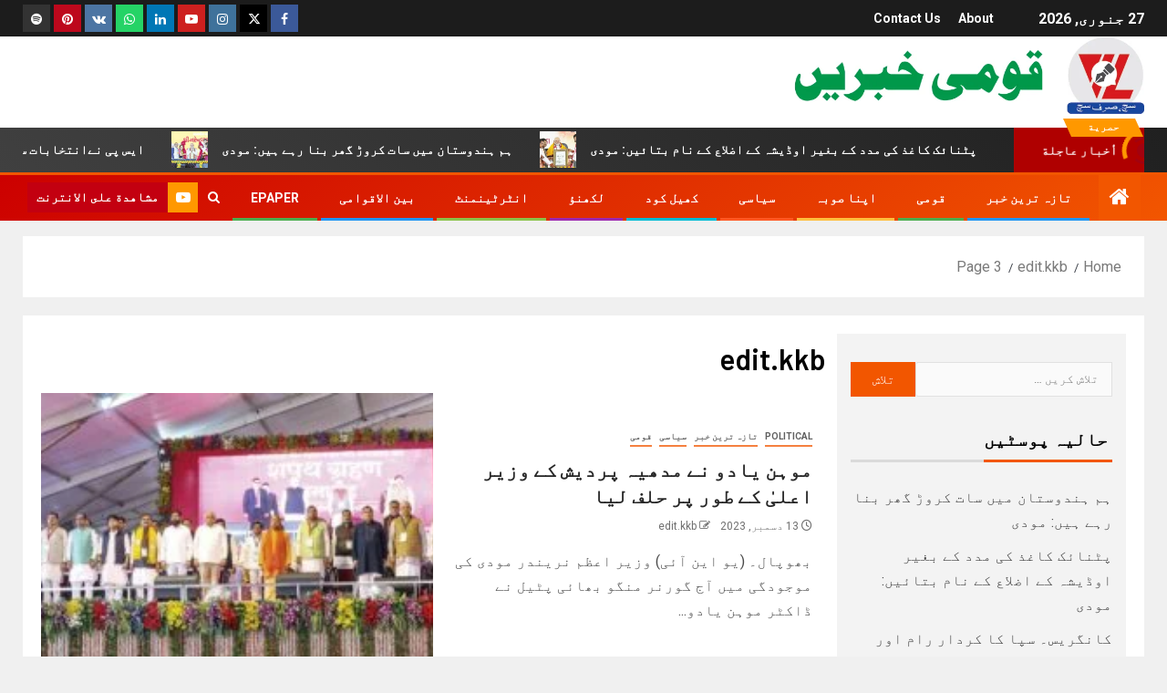

--- FILE ---
content_type: text/html; charset=UTF-8
request_url: https://kaumikhabrein.com/author/edit-kkb/page/3/
body_size: 36145
content:
<!doctype html>
<html dir="rtl" lang="ur">
<head>
    <meta charset="UTF-8">
    <meta name="viewport" content="width=device-width, initial-scale=1">
    <link rel="profile" href="http://gmpg.org/xfn/11">
    <meta name='robots' content='index, follow, max-image-preview:large, max-snippet:-1, max-video-preview:-1' />

	<!-- This site is optimized with the Yoast SEO plugin v25.9 - https://yoast.com/wordpress/plugins/seo/ -->
	<title>edit.kkb, Author at Kaumikhabrein.com - Page 3 of 79</title>
	<link rel="canonical" href="https://kaumikhabrein.com/author/edit-kkb/page/3/" />
	<link rel="prev" href="https://kaumikhabrein.com/author/edit-kkb/page/2/" />
	<link rel="next" href="https://kaumikhabrein.com/author/edit-kkb/page/4/" />
	<meta property="og:locale" content="en_US" />
	<meta property="og:type" content="profile" />
	<meta property="og:title" content="edit.kkb, Author at Kaumikhabrein.com - Page 3 of 79" />
	<meta property="og:url" content="https://kaumikhabrein.com/author/edit-kkb/" />
	<meta property="og:site_name" content="Kaumikhabrein.com" />
	<meta property="og:image" content="https://secure.gravatar.com/avatar/a0570518595ff3231a270f4fb2d3d46f?s=500&d=mm&r=g" />
	<meta name="twitter:card" content="summary_large_image" />
	<script type="application/ld+json" class="yoast-schema-graph">{"@context":"https://schema.org","@graph":[{"@type":"ProfilePage","@id":"https://kaumikhabrein.com/author/edit-kkb/","url":"https://kaumikhabrein.com/author/edit-kkb/page/3/","name":"edit.kkb, Author at Kaumikhabrein.com - Page 3 of 79","isPartOf":{"@id":"https://kaumikhabrein.com/#website"},"primaryImageOfPage":{"@id":"https://kaumikhabrein.com/author/edit-kkb/page/3/#primaryimage"},"image":{"@id":"https://kaumikhabrein.com/author/edit-kkb/page/3/#primaryimage"},"thumbnailUrl":"https://kaumikhabrein.com/wp-content/uploads/2023/12/bhopal.jpg","breadcrumb":{"@id":"https://kaumikhabrein.com/author/edit-kkb/page/3/#breadcrumb"},"inLanguage":"ur","potentialAction":[{"@type":"ReadAction","target":["https://kaumikhabrein.com/author/edit-kkb/page/3/"]}]},{"@type":"ImageObject","inLanguage":"ur","@id":"https://kaumikhabrein.com/author/edit-kkb/page/3/#primaryimage","url":"https://kaumikhabrein.com/wp-content/uploads/2023/12/bhopal.jpg","contentUrl":"https://kaumikhabrein.com/wp-content/uploads/2023/12/bhopal.jpg","width":3100,"height":1622},{"@type":"BreadcrumbList","@id":"https://kaumikhabrein.com/author/edit-kkb/page/3/#breadcrumb","itemListElement":[{"@type":"ListItem","position":1,"name":"Home","item":"https://kaumikhabrein.com/"},{"@type":"ListItem","position":2,"name":"Archives for edit.kkb"}]},{"@type":"WebSite","@id":"https://kaumikhabrein.com/#website","url":"https://kaumikhabrein.com/","name":"Kaumi Khabrein","description":"ہندی خبریں، ہندی میں تازہ ترین خبریں بریکنگ نیوز اور تازہ ترین ہیڈ لائن","publisher":{"@id":"https://kaumikhabrein.com/#organization"},"alternateName":"Kk","potentialAction":[{"@type":"SearchAction","target":{"@type":"EntryPoint","urlTemplate":"https://kaumikhabrein.com/?s={search_term_string}"},"query-input":{"@type":"PropertyValueSpecification","valueRequired":true,"valueName":"search_term_string"}}],"inLanguage":"ur"},{"@type":"Organization","@id":"https://kaumikhabrein.com/#organization","name":"Kaumi Khabrein","url":"https://kaumikhabrein.com/","logo":{"@type":"ImageObject","inLanguage":"ur","@id":"https://kaumikhabrein.com/#/schema/logo/image/","url":"https://kaumikhabrein.com/wp-content/uploads/2018/04/1.png","contentUrl":"https://kaumikhabrein.com/wp-content/uploads/2018/04/1.png","width":720,"height":151,"caption":"Kaumi Khabrein"},"image":{"@id":"https://kaumikhabrein.com/#/schema/logo/image/"}},{"@type":"Person","@id":"https://kaumikhabrein.com/#/schema/person/f8c93e9138fd7f1c9220e545a56922c9","name":"edit.kkb","image":{"@type":"ImageObject","inLanguage":"ur","@id":"https://kaumikhabrein.com/#/schema/person/image/","url":"https://secure.gravatar.com/avatar/2196a2bb1c5e7ab9d259f9901e77b81f48cbbdd084e071cbf2467f7c7b1829d0?s=96&d=mm&r=g","contentUrl":"https://secure.gravatar.com/avatar/2196a2bb1c5e7ab9d259f9901e77b81f48cbbdd084e071cbf2467f7c7b1829d0?s=96&d=mm&r=g","caption":"edit.kkb"},"mainEntityOfPage":{"@id":"https://kaumikhabrein.com/author/edit-kkb/"}}]}</script>
	<!-- / Yoast SEO plugin. -->


<link rel='dns-prefetch' href='//static.addtoany.com' />
<link rel='dns-prefetch' href='//fonts.googleapis.com' />
<link rel="alternate" type="application/rss+xml" title="Kaumikhabrein.com &raquo; فیڈ" href="https://kaumikhabrein.com/feed/" />
<link rel="alternate" type="application/rss+xml" title=" فیڈ edit.kkb کے ذریعے Kaumikhabrein.com &raquo; پوسٹس" href="https://kaumikhabrein.com/author/edit-kkb/feed/" />
<style id='wp-img-auto-sizes-contain-inline-css' type='text/css'>
img:is([sizes=auto i],[sizes^="auto," i]){contain-intrinsic-size:3000px 1500px}
/*# sourceURL=wp-img-auto-sizes-contain-inline-css */
</style>
<link rel='stylesheet' id='latest-posts-block-fontawesome-front-css' href='https://kaumikhabrein.com/wp-content/plugins/latest-posts-block-lite/src/assets/fontawesome/css/all.css?ver=1733059784' type='text/css' media='all' />
<link rel='stylesheet' id='latest-posts-block-frontend-block-style-css-css' href='https://kaumikhabrein.com/wp-content/plugins/latest-posts-block-lite/dist/blocks.style.build.css?ver=6.9' type='text/css' media='all' />
<style id='wp-block-library-inline-css' type='text/css'>
:root{--wp-block-synced-color:#7a00df;--wp-block-synced-color--rgb:122,0,223;--wp-bound-block-color:var(--wp-block-synced-color);--wp-editor-canvas-background:#ddd;--wp-admin-theme-color:#007cba;--wp-admin-theme-color--rgb:0,124,186;--wp-admin-theme-color-darker-10:#006ba1;--wp-admin-theme-color-darker-10--rgb:0,107,160.5;--wp-admin-theme-color-darker-20:#005a87;--wp-admin-theme-color-darker-20--rgb:0,90,135;--wp-admin-border-width-focus:2px}@media (min-resolution:192dpi){:root{--wp-admin-border-width-focus:1.5px}}.wp-element-button{cursor:pointer}:root .has-very-light-gray-background-color{background-color:#eee}:root .has-very-dark-gray-background-color{background-color:#313131}:root .has-very-light-gray-color{color:#eee}:root .has-very-dark-gray-color{color:#313131}:root .has-vivid-green-cyan-to-vivid-cyan-blue-gradient-background{background:linear-gradient(135deg,#00d084,#0693e3)}:root .has-purple-crush-gradient-background{background:linear-gradient(135deg,#34e2e4,#4721fb 50%,#ab1dfe)}:root .has-hazy-dawn-gradient-background{background:linear-gradient(135deg,#faaca8,#dad0ec)}:root .has-subdued-olive-gradient-background{background:linear-gradient(135deg,#fafae1,#67a671)}:root .has-atomic-cream-gradient-background{background:linear-gradient(135deg,#fdd79a,#004a59)}:root .has-nightshade-gradient-background{background:linear-gradient(135deg,#330968,#31cdcf)}:root .has-midnight-gradient-background{background:linear-gradient(135deg,#020381,#2874fc)}:root{--wp--preset--font-size--normal:16px;--wp--preset--font-size--huge:42px}.has-regular-font-size{font-size:1em}.has-larger-font-size{font-size:2.625em}.has-normal-font-size{font-size:var(--wp--preset--font-size--normal)}.has-huge-font-size{font-size:var(--wp--preset--font-size--huge)}.has-text-align-center{text-align:center}.has-text-align-left{text-align:left}.has-text-align-right{text-align:right}.has-fit-text{white-space:nowrap!important}#end-resizable-editor-section{display:none}.aligncenter{clear:both}.items-justified-left{justify-content:flex-start}.items-justified-center{justify-content:center}.items-justified-right{justify-content:flex-end}.items-justified-space-between{justify-content:space-between}.screen-reader-text{border:0;clip-path:inset(50%);height:1px;margin:-1px;overflow:hidden;padding:0;position:absolute;width:1px;word-wrap:normal!important}.screen-reader-text:focus{background-color:#ddd;clip-path:none;color:#444;display:block;font-size:1em;height:auto;left:5px;line-height:normal;padding:15px 23px 14px;text-decoration:none;top:5px;width:auto;z-index:100000}html :where(.has-border-color){border-style:solid}html :where([style*=border-top-color]){border-top-style:solid}html :where([style*=border-right-color]){border-right-style:solid}html :where([style*=border-bottom-color]){border-bottom-style:solid}html :where([style*=border-left-color]){border-left-style:solid}html :where([style*=border-width]){border-style:solid}html :where([style*=border-top-width]){border-top-style:solid}html :where([style*=border-right-width]){border-right-style:solid}html :where([style*=border-bottom-width]){border-bottom-style:solid}html :where([style*=border-left-width]){border-left-style:solid}html :where(img[class*=wp-image-]){height:auto;max-width:100%}:where(figure){margin:0 0 1em}html :where(.is-position-sticky){--wp-admin--admin-bar--position-offset:var(--wp-admin--admin-bar--height,0px)}@media screen and (max-width:600px){html :where(.is-position-sticky){--wp-admin--admin-bar--position-offset:0px}}

/*# sourceURL=wp-block-library-inline-css */
</style><style id='global-styles-inline-css' type='text/css'>
:root{--wp--preset--aspect-ratio--square: 1;--wp--preset--aspect-ratio--4-3: 4/3;--wp--preset--aspect-ratio--3-4: 3/4;--wp--preset--aspect-ratio--3-2: 3/2;--wp--preset--aspect-ratio--2-3: 2/3;--wp--preset--aspect-ratio--16-9: 16/9;--wp--preset--aspect-ratio--9-16: 9/16;--wp--preset--color--black: #000000;--wp--preset--color--cyan-bluish-gray: #abb8c3;--wp--preset--color--white: #ffffff;--wp--preset--color--pale-pink: #f78da7;--wp--preset--color--vivid-red: #cf2e2e;--wp--preset--color--luminous-vivid-orange: #ff6900;--wp--preset--color--luminous-vivid-amber: #fcb900;--wp--preset--color--light-green-cyan: #7bdcb5;--wp--preset--color--vivid-green-cyan: #00d084;--wp--preset--color--pale-cyan-blue: #8ed1fc;--wp--preset--color--vivid-cyan-blue: #0693e3;--wp--preset--color--vivid-purple: #9b51e0;--wp--preset--gradient--vivid-cyan-blue-to-vivid-purple: linear-gradient(135deg,rgb(6,147,227) 0%,rgb(155,81,224) 100%);--wp--preset--gradient--light-green-cyan-to-vivid-green-cyan: linear-gradient(135deg,rgb(122,220,180) 0%,rgb(0,208,130) 100%);--wp--preset--gradient--luminous-vivid-amber-to-luminous-vivid-orange: linear-gradient(135deg,rgb(252,185,0) 0%,rgb(255,105,0) 100%);--wp--preset--gradient--luminous-vivid-orange-to-vivid-red: linear-gradient(135deg,rgb(255,105,0) 0%,rgb(207,46,46) 100%);--wp--preset--gradient--very-light-gray-to-cyan-bluish-gray: linear-gradient(135deg,rgb(238,238,238) 0%,rgb(169,184,195) 100%);--wp--preset--gradient--cool-to-warm-spectrum: linear-gradient(135deg,rgb(74,234,220) 0%,rgb(151,120,209) 20%,rgb(207,42,186) 40%,rgb(238,44,130) 60%,rgb(251,105,98) 80%,rgb(254,248,76) 100%);--wp--preset--gradient--blush-light-purple: linear-gradient(135deg,rgb(255,206,236) 0%,rgb(152,150,240) 100%);--wp--preset--gradient--blush-bordeaux: linear-gradient(135deg,rgb(254,205,165) 0%,rgb(254,45,45) 50%,rgb(107,0,62) 100%);--wp--preset--gradient--luminous-dusk: linear-gradient(135deg,rgb(255,203,112) 0%,rgb(199,81,192) 50%,rgb(65,88,208) 100%);--wp--preset--gradient--pale-ocean: linear-gradient(135deg,rgb(255,245,203) 0%,rgb(182,227,212) 50%,rgb(51,167,181) 100%);--wp--preset--gradient--electric-grass: linear-gradient(135deg,rgb(202,248,128) 0%,rgb(113,206,126) 100%);--wp--preset--gradient--midnight: linear-gradient(135deg,rgb(2,3,129) 0%,rgb(40,116,252) 100%);--wp--preset--font-size--small: 13px;--wp--preset--font-size--medium: 20px;--wp--preset--font-size--large: 36px;--wp--preset--font-size--x-large: 42px;--wp--preset--spacing--20: 0.44rem;--wp--preset--spacing--30: 0.67rem;--wp--preset--spacing--40: 1rem;--wp--preset--spacing--50: 1.5rem;--wp--preset--spacing--60: 2.25rem;--wp--preset--spacing--70: 3.38rem;--wp--preset--spacing--80: 5.06rem;--wp--preset--shadow--natural: 6px 6px 9px rgba(0, 0, 0, 0.2);--wp--preset--shadow--deep: 12px 12px 50px rgba(0, 0, 0, 0.4);--wp--preset--shadow--sharp: 6px 6px 0px rgba(0, 0, 0, 0.2);--wp--preset--shadow--outlined: 6px 6px 0px -3px rgb(255, 255, 255), 6px 6px rgb(0, 0, 0);--wp--preset--shadow--crisp: 6px 6px 0px rgb(0, 0, 0);}:root { --wp--style--global--content-size: 740px;--wp--style--global--wide-size: 1500px; }:where(body) { margin: 0; }.wp-site-blocks > .alignleft { float: left; margin-right: 2em; }.wp-site-blocks > .alignright { float: right; margin-left: 2em; }.wp-site-blocks > .aligncenter { justify-content: center; margin-left: auto; margin-right: auto; }:where(.wp-site-blocks) > * { margin-block-start: 24px; margin-block-end: 0; }:where(.wp-site-blocks) > :first-child { margin-block-start: 0; }:where(.wp-site-blocks) > :last-child { margin-block-end: 0; }:root { --wp--style--block-gap: 24px; }:root :where(.is-layout-flow) > :first-child{margin-block-start: 0;}:root :where(.is-layout-flow) > :last-child{margin-block-end: 0;}:root :where(.is-layout-flow) > *{margin-block-start: 24px;margin-block-end: 0;}:root :where(.is-layout-constrained) > :first-child{margin-block-start: 0;}:root :where(.is-layout-constrained) > :last-child{margin-block-end: 0;}:root :where(.is-layout-constrained) > *{margin-block-start: 24px;margin-block-end: 0;}:root :where(.is-layout-flex){gap: 24px;}:root :where(.is-layout-grid){gap: 24px;}.is-layout-flow > .alignleft{float: left;margin-inline-start: 0;margin-inline-end: 2em;}.is-layout-flow > .alignright{float: right;margin-inline-start: 2em;margin-inline-end: 0;}.is-layout-flow > .aligncenter{margin-left: auto !important;margin-right: auto !important;}.is-layout-constrained > .alignleft{float: left;margin-inline-start: 0;margin-inline-end: 2em;}.is-layout-constrained > .alignright{float: right;margin-inline-start: 2em;margin-inline-end: 0;}.is-layout-constrained > .aligncenter{margin-left: auto !important;margin-right: auto !important;}.is-layout-constrained > :where(:not(.alignleft):not(.alignright):not(.alignfull)){max-width: var(--wp--style--global--content-size);margin-left: auto !important;margin-right: auto !important;}.is-layout-constrained > .alignwide{max-width: var(--wp--style--global--wide-size);}body .is-layout-flex{display: flex;}.is-layout-flex{flex-wrap: wrap;align-items: center;}.is-layout-flex > :is(*, div){margin: 0;}body .is-layout-grid{display: grid;}.is-layout-grid > :is(*, div){margin: 0;}body{padding-top: 0px;padding-right: 0px;padding-bottom: 0px;padding-left: 0px;}a:where(:not(.wp-element-button)){text-decoration: none;}:root :where(.wp-element-button, .wp-block-button__link){background-color: #32373c;border-width: 0;color: #fff;font-family: inherit;font-size: inherit;font-style: inherit;font-weight: inherit;letter-spacing: inherit;line-height: inherit;padding-top: calc(0.667em + 2px);padding-right: calc(1.333em + 2px);padding-bottom: calc(0.667em + 2px);padding-left: calc(1.333em + 2px);text-decoration: none;text-transform: inherit;}.has-black-color{color: var(--wp--preset--color--black) !important;}.has-cyan-bluish-gray-color{color: var(--wp--preset--color--cyan-bluish-gray) !important;}.has-white-color{color: var(--wp--preset--color--white) !important;}.has-pale-pink-color{color: var(--wp--preset--color--pale-pink) !important;}.has-vivid-red-color{color: var(--wp--preset--color--vivid-red) !important;}.has-luminous-vivid-orange-color{color: var(--wp--preset--color--luminous-vivid-orange) !important;}.has-luminous-vivid-amber-color{color: var(--wp--preset--color--luminous-vivid-amber) !important;}.has-light-green-cyan-color{color: var(--wp--preset--color--light-green-cyan) !important;}.has-vivid-green-cyan-color{color: var(--wp--preset--color--vivid-green-cyan) !important;}.has-pale-cyan-blue-color{color: var(--wp--preset--color--pale-cyan-blue) !important;}.has-vivid-cyan-blue-color{color: var(--wp--preset--color--vivid-cyan-blue) !important;}.has-vivid-purple-color{color: var(--wp--preset--color--vivid-purple) !important;}.has-black-background-color{background-color: var(--wp--preset--color--black) !important;}.has-cyan-bluish-gray-background-color{background-color: var(--wp--preset--color--cyan-bluish-gray) !important;}.has-white-background-color{background-color: var(--wp--preset--color--white) !important;}.has-pale-pink-background-color{background-color: var(--wp--preset--color--pale-pink) !important;}.has-vivid-red-background-color{background-color: var(--wp--preset--color--vivid-red) !important;}.has-luminous-vivid-orange-background-color{background-color: var(--wp--preset--color--luminous-vivid-orange) !important;}.has-luminous-vivid-amber-background-color{background-color: var(--wp--preset--color--luminous-vivid-amber) !important;}.has-light-green-cyan-background-color{background-color: var(--wp--preset--color--light-green-cyan) !important;}.has-vivid-green-cyan-background-color{background-color: var(--wp--preset--color--vivid-green-cyan) !important;}.has-pale-cyan-blue-background-color{background-color: var(--wp--preset--color--pale-cyan-blue) !important;}.has-vivid-cyan-blue-background-color{background-color: var(--wp--preset--color--vivid-cyan-blue) !important;}.has-vivid-purple-background-color{background-color: var(--wp--preset--color--vivid-purple) !important;}.has-black-border-color{border-color: var(--wp--preset--color--black) !important;}.has-cyan-bluish-gray-border-color{border-color: var(--wp--preset--color--cyan-bluish-gray) !important;}.has-white-border-color{border-color: var(--wp--preset--color--white) !important;}.has-pale-pink-border-color{border-color: var(--wp--preset--color--pale-pink) !important;}.has-vivid-red-border-color{border-color: var(--wp--preset--color--vivid-red) !important;}.has-luminous-vivid-orange-border-color{border-color: var(--wp--preset--color--luminous-vivid-orange) !important;}.has-luminous-vivid-amber-border-color{border-color: var(--wp--preset--color--luminous-vivid-amber) !important;}.has-light-green-cyan-border-color{border-color: var(--wp--preset--color--light-green-cyan) !important;}.has-vivid-green-cyan-border-color{border-color: var(--wp--preset--color--vivid-green-cyan) !important;}.has-pale-cyan-blue-border-color{border-color: var(--wp--preset--color--pale-cyan-blue) !important;}.has-vivid-cyan-blue-border-color{border-color: var(--wp--preset--color--vivid-cyan-blue) !important;}.has-vivid-purple-border-color{border-color: var(--wp--preset--color--vivid-purple) !important;}.has-vivid-cyan-blue-to-vivid-purple-gradient-background{background: var(--wp--preset--gradient--vivid-cyan-blue-to-vivid-purple) !important;}.has-light-green-cyan-to-vivid-green-cyan-gradient-background{background: var(--wp--preset--gradient--light-green-cyan-to-vivid-green-cyan) !important;}.has-luminous-vivid-amber-to-luminous-vivid-orange-gradient-background{background: var(--wp--preset--gradient--luminous-vivid-amber-to-luminous-vivid-orange) !important;}.has-luminous-vivid-orange-to-vivid-red-gradient-background{background: var(--wp--preset--gradient--luminous-vivid-orange-to-vivid-red) !important;}.has-very-light-gray-to-cyan-bluish-gray-gradient-background{background: var(--wp--preset--gradient--very-light-gray-to-cyan-bluish-gray) !important;}.has-cool-to-warm-spectrum-gradient-background{background: var(--wp--preset--gradient--cool-to-warm-spectrum) !important;}.has-blush-light-purple-gradient-background{background: var(--wp--preset--gradient--blush-light-purple) !important;}.has-blush-bordeaux-gradient-background{background: var(--wp--preset--gradient--blush-bordeaux) !important;}.has-luminous-dusk-gradient-background{background: var(--wp--preset--gradient--luminous-dusk) !important;}.has-pale-ocean-gradient-background{background: var(--wp--preset--gradient--pale-ocean) !important;}.has-electric-grass-gradient-background{background: var(--wp--preset--gradient--electric-grass) !important;}.has-midnight-gradient-background{background: var(--wp--preset--gradient--midnight) !important;}.has-small-font-size{font-size: var(--wp--preset--font-size--small) !important;}.has-medium-font-size{font-size: var(--wp--preset--font-size--medium) !important;}.has-large-font-size{font-size: var(--wp--preset--font-size--large) !important;}.has-x-large-font-size{font-size: var(--wp--preset--font-size--x-large) !important;}
/*# sourceURL=global-styles-inline-css */
</style>

<link rel='stylesheet' id='contact-form-7-css' href='https://kaumikhabrein.com/wp-content/plugins/contact-form-7/includes/css/styles.css?ver=6.1.1' type='text/css' media='all' />
<link rel='stylesheet' id='contact-form-7-rtl-css' href='https://kaumikhabrein.com/wp-content/plugins/contact-form-7/includes/css/styles-rtl.css?ver=6.1.1' type='text/css' media='all' />
<link rel='stylesheet' id='aft-icons-css' href='https://kaumikhabrein.com/wp-content/themes/newsever/assets/icons/style.css?ver=6.9' type='text/css' media='all' />
<link rel='stylesheet' id='bootstrap-css' href='https://kaumikhabrein.com/wp-content/themes/newsever/assets/bootstrap/css/bootstrap.min.css?ver=6.9' type='text/css' media='all' />
<link rel='stylesheet' id='slick-css-css' href='https://kaumikhabrein.com/wp-content/themes/newsever/assets/slick/css/slick.min.css?ver=6.9' type='text/css' media='all' />
<link rel='stylesheet' id='sidr-css' href='https://kaumikhabrein.com/wp-content/themes/newsever/assets/sidr/css/jquery.sidr.dark.css?ver=6.9' type='text/css' media='all' />
<link rel='stylesheet' id='magnific-popup-css' href='https://kaumikhabrein.com/wp-content/themes/newsever/assets/magnific-popup/magnific-popup.css?ver=6.9' type='text/css' media='all' />
<link rel='stylesheet' id='newsever-google-fonts-css' href='https://fonts.googleapis.com/css?family=Roboto:100,300,400,500,700|Barlow:ital,wght@0,400;0,500;0,600;0,700;0,800;0,900;1,300;1,400;1,500;1,600;1,700;1,800|Barlow%20Semi%20Condensed:ital,wght@0,300;0,400;0,500;0,600;0,700;1,300;1,400;1,500;1,600;1,700&#038;subset=latin,latin-ext' type='text/css' media='all' />
<link rel='stylesheet' id='newsever-style-css' href='https://kaumikhabrein.com/wp-content/themes/newsever/style.css?ver=4.3.3' type='text/css' media='all' />
<link rel='stylesheet' id='addtoany-css' href='https://kaumikhabrein.com/wp-content/plugins/add-to-any/addtoany.min.css?ver=1.16' type='text/css' media='all' />
<script type="text/javascript" id="addtoany-core-js-before">
/* <![CDATA[ */
window.a2a_config=window.a2a_config||{};a2a_config.callbacks=[];a2a_config.overlays=[];a2a_config.templates={};a2a_localize = {
	Share: "Share",
	Save: "Save",
	Subscribe: "Subscribe",
	Email: "Email",
	Bookmark: "Bookmark",
	ShowAll: "Show all",
	ShowLess: "Show less",
	FindServices: "Find service(s)",
	FindAnyServiceToAddTo: "Instantly find any service to add to",
	PoweredBy: "Powered by",
	ShareViaEmail: "Share via email",
	SubscribeViaEmail: "Subscribe via email",
	BookmarkInYourBrowser: "Bookmark in your browser",
	BookmarkInstructions: "Press Ctrl+D or \u2318+D to bookmark this page",
	AddToYourFavorites: "Add to your favorites",
	SendFromWebOrProgram: "Send from any email address or email program",
	EmailProgram: "Email program",
	More: "More&#8230;",
	ThanksForSharing: "Thanks for sharing!",
	ThanksForFollowing: "Thanks for following!"
};


//# sourceURL=addtoany-core-js-before
/* ]]> */
</script>
<script type="text/javascript" defer src="https://static.addtoany.com/menu/page.js" id="addtoany-core-js"></script>
<script type="text/javascript" src="https://kaumikhabrein.com/wp-includes/js/jquery/jquery.min.js?ver=3.7.1" id="jquery-core-js"></script>
<script type="text/javascript" src="https://kaumikhabrein.com/wp-includes/js/jquery/jquery-migrate.min.js?ver=3.4.1" id="jquery-migrate-js"></script>
<script type="text/javascript" defer src="https://kaumikhabrein.com/wp-content/plugins/add-to-any/addtoany.min.js?ver=1.1" id="addtoany-jquery-js"></script>
<link rel="stylesheet" href="https://kaumikhabrein.com/wp-content/themes/newsever/rtl.css" type="text/css" media="screen" />        <style type="text/css">
                        body .header-style1 .top-header.data-bg:before,
            body .header-style1 .main-header.data-bg:before {
                background: rgba(0, 0, 0, 0);
            }

                        .site-title,
            .site-description {
                position: absolute;
                clip: rect(1px, 1px, 1px, 1px);
                display: none;
            }

            
                        .elementor-page .elementor-section.elementor-section-full_width > .elementor-container,
            .elementor-page .elementor-section.elementor-section-boxed > .elementor-container,
            .elementor-default .elementor-section.elementor-section-full_width > .elementor-container,
            .elementor-default .elementor-section.elementor-section-boxed > .elementor-container{
                max-width: 1500px;
            }
            .align-content-left .elementor-section-stretched,
            .align-content-right .elementor-section-stretched {
                max-width: 100%;
                left: 0 !important;
            }
            }

        </style>
        <link rel="icon" href="https://kaumikhabrein.com/wp-content/uploads/2018/04/logo-k.k.-urdu-150x150.jpg" sizes="32x32" />
<link rel="icon" href="https://kaumikhabrein.com/wp-content/uploads/2018/04/logo-k.k.-urdu.jpg" sizes="192x192" />
<link rel="apple-touch-icon" href="https://kaumikhabrein.com/wp-content/uploads/2018/04/logo-k.k.-urdu.jpg" />
<meta name="msapplication-TileImage" content="https://kaumikhabrein.com/wp-content/uploads/2018/04/logo-k.k.-urdu.jpg" />
		<style type="text/css" id="wp-custom-css">
			img.custom-logo {
     max-height: 350px; width: 400px;
}

.header-style1 .main-header .af-flex-container {
    align-items: center;
    position: relative;
    padding-bottom: 15px;
    padding-top: 1px;
}		</style>
		</head>

<body class="rtl archive paged author author-edit-kkb author-2 wp-custom-logo wp-embed-responsive paged-3 author-paged-3 wp-theme-newsever hfeed aft-default-mode aft-hide-comment-count-in-list aft-hide-minutes-read-in-list aft-hide-date-author-in-list default-content-layout content-with-single-sidebar align-content-left">

<div id="page" class="site">
    <a class="skip-link screen-reader-text" href="#content">Skip to content</a>


    
    <header id="masthead" class="header-style1 header-layout-side">

        <div class="top-header">
    <div class="container-wrapper">
      <div class="top-bar-flex">
        <div class="top-bar-left col-66">

          
          <div class="date-bar-left">
                          <span class="topbar-date">
                27 جنوری, 2026              </span>

                                  </div>
                      <div class="af-secondary-menu">
              <div class="container-wrapper">
                                  <div class="aft-secondary-nav-wrapper">
                    <div class="aft-small-secondary-nav">
                      <div class="aft-secondary-navigation"><ul id="aft-secondary-menu" class="menu"><li id="menu-item-3278" class="menu-item menu-item-type-post_type menu-item-object-page menu-item-3278"><a href="https://kaumikhabrein.com/about/">About</a></li>
<li id="menu-item-3279" class="menu-item menu-item-type-post_type menu-item-object-page menu-item-3279"><a href="https://kaumikhabrein.com/contact-us/">Contact Us</a></li>
</ul></div>                    </div>
                  </div>
                
              </div>
            </div>
                  </div>

        <div class="top-bar-right col-3">
          <span class="aft-small-social-menu">
            
              <div class="social-navigation"><ul id="social-menu" class="menu"><li id="menu-item-239" class="menu-item menu-item-type-custom menu-item-object-custom menu-item-239"><a target="_blank" href="https://www.facebook.com/themeinwp"><span class="screen-reader-text">Find us on Facebook</span></a></li>
<li id="menu-item-3574" class="menu-item menu-item-type-custom menu-item-object-custom menu-item-3574"><a target="_blank" href="https://www.twitter.com/themeinwp"><span class="screen-reader-text">Follow is on Twitter</span></a></li>
<li id="menu-item-3575" class="menu-item menu-item-type-custom menu-item-object-custom menu-item-3575"><a target="_blank" href="https://www.instagram.com/themeinwp"><span class="screen-reader-text">Instagram</span></a></li>
<li id="menu-item-3578" class="menu-item menu-item-type-custom menu-item-object-custom menu-item-3578"><a target="_blank" href="https://www.youtube.com/"><span class="screen-reader-text">Youtube</span></a></li>
<li id="menu-item-3576" class="menu-item menu-item-type-custom menu-item-object-custom menu-item-3576"><a target="_blank" href="https://www.linkedin.com/"><span class="screen-reader-text">Linkedin</span></a></li>
<li id="menu-item-3577" class="menu-item menu-item-type-custom menu-item-object-custom menu-item-3577"><a target="_blank" href="https://www.whatsapp.com/"><span class="screen-reader-text">Whatsapp</span></a></li>
<li id="menu-item-3579" class="menu-item menu-item-type-custom menu-item-object-custom menu-item-3579"><a target="_blank" href="https://www.vk.com/"><span class="screen-reader-text">VK</span></a></li>
<li id="menu-item-3580" class="menu-item menu-item-type-custom menu-item-object-custom menu-item-3580"><a target="_blank" href="https://www.pinterest.com/"><span class="screen-reader-text">Pinterest</span></a></li>
<li id="menu-item-3581" class="menu-item menu-item-type-custom menu-item-object-custom menu-item-3581"><a target="_blank" href="https://www.spotify.com/"><span class="screen-reader-text">Spotify</span></a></li>
</ul></div>
                      </span>
        </div>
      </div>
    </div>

  </div>
<div class="main-header  "
  data-background="">
  <div class="container-wrapper">
    <div class="af-container-row af-flex-container">
      
      <div class="col-1 float-l pad">
        <div class="logo-brand">
          <div class="site-branding">
            <a href="https://kaumikhabrein.com/" class="custom-logo-link" rel="home"><img width="720" height="151" src="https://kaumikhabrein.com/wp-content/uploads/2018/04/1.png" class="custom-logo" alt="Kaumikhabrein.com" decoding="async" fetchpriority="high" srcset="https://kaumikhabrein.com/wp-content/uploads/2018/04/1.png 720w, https://kaumikhabrein.com/wp-content/uploads/2018/04/1-300x63.png 300w" sizes="(max-width: 720px) 100vw, 720px" /></a>              <p class="site-title font-family-1">
                <a href="https://kaumikhabrein.com/"
                  rel="home">Kaumikhabrein.com</a>
              </p>
            
                          <p class="site-description">ہندی خبریں، ہندی میں تازہ ترین خبریں بریکنگ نیوز اور تازہ ترین ہیڈ لائن</p>
                      </div>
        </div>
      </div>

      
    </div>
  </div>

</div>
<div class="exclusive-news">
        <div class="banner-exclusive-posts-wrapper clearfix">

        
        <div class="container-wrapper">
          <div class="exclusive-posts">
            <div class="exclusive-now primary-color">
                              <span class="exclusive-news-title">
                  حصرية                </span>
                            <div class="exclusive-now-txt-animation-wrap">
                <span class="fancy-spinner">
                  <div class="ring"></div>
                  <div class="ring"></div>
                  <div class="dot"></div>
                </span>
                <span class="exclusive-texts-wrapper">
                                      <span class="exclusive-news-subtitle af-exclusive-animation">
                      <span>أخبار عاجلة</span>
                    </span>
                                  </span>
              </div>
            </div>
            <div class="exclusive-slides" dir="ltr">
                              <div class='marquee aft-flash-slide right' data-speed='80000'
                  data-gap='0' data-duplicated='true' data-direction="right">
                                      <a href="https://kaumikhabrein.com/%db%81%d9%85-%db%81%d9%86%d8%af%d9%88%d8%b3%d8%aa%d8%a7%d9%86-%d9%85%db%8c%da%ba-%d8%b3%d8%a7%d8%aa-%da%a9%d8%b1%d9%88%da%91-%da%af%da%be%d8%b1-%d8%a8%d9%86%d8%a7-%d8%b1%db%81%db%92-%db%81%db%8c%da%ba/" aria-label="ہم ہندوستان میں سات کروڑ گھر بنا رہے ہیں: مودی">
                      
                      
                      <span class="circle-marq">
                                                  <img src="https://kaumikhabrein.com/wp-content/uploads/2024/09/modi-150x150.jpg"
                            alt="ہم ہندوستان میں سات کروڑ گھر بنا رہے ہیں: مودی">
                                              </span>

                      ہم ہندوستان میں سات کروڑ گھر بنا رہے ہیں: مودی                    </a>
                                      <a href="https://kaumikhabrein.com/%d9%be%d9%b9%d9%86%d8%a7%d8%a6%da%a9-%da%a9%d8%a7%d8%ba%d8%b0-%da%a9%db%8c-%d9%85%d8%af%d8%af-%da%a9%db%92-%d8%a8%d8%ba%db%8c%d8%b1-%d8%a7%d9%88%da%88%db%8c%d8%b4%db%81-%da%a9%db%92-%d8%a7%d8%b6%d9%84/" aria-label="پٹنائک کاغذ کی مدد کے بغیر اوڈیشہ کے اضلاع کے نام بتائیں: مودی">
                      
                      
                      <span class="circle-marq">
                                                  <img src="https://kaumikhabrein.com/wp-content/uploads/2024/05/modi-150x150.jpg"
                            alt="پٹنائک کاغذ کی مدد کے بغیر اوڈیشہ کے اضلاع کے نام بتائیں: مودی">
                                              </span>

                      پٹنائک کاغذ کی مدد کے بغیر اوڈیشہ کے اضلاع کے نام بتائیں: مودی                    </a>
                                      <a href="https://kaumikhabrein.com/%da%a9%d8%a7%d9%86%da%af%d8%b1%db%8c%d8%b3%db%94-%d8%b3%d9%be%d8%a7-%da%a9%d8%a7-%da%a9%d8%b1%d8%af%d8%a7%d8%b1-%d8%b1%d8%a7%d9%85-%d8%a7%d9%88%d8%b1-%d9%85%d9%84%da%a9-%d9%85%d8%ae%d8%a7%d9%84%d9%81/" aria-label="کانگریس۔ سپا کا کردار رام اور ملک مخالف کا:یوگی">
                      
                      
                      <span class="circle-marq">
                                              </span>

                      کانگریس۔ سپا کا کردار رام اور ملک مخالف کا:یوگی                    </a>
                                      <a href="https://kaumikhabrein.com/%da%a9%d8%a7%d9%86%da%af%d8%b1%db%8c%d8%b3-%da%86%da%be%d9%88%da%91%d9%86%db%92-%d9%88%d8%a7%d9%84%db%92-%d9%84%db%8c%da%88%d8%b1-%da%a9%d8%a7-%d8%a7%d9%86%da%a9%d8%b4%d8%a7%d9%81-%d8%b4/" aria-label="کانگریس چھوڑنے والے لیڈر کا انکشاف ‘شہزادے ’ کا ارادہ رام مندر پر سپریم کورٹ کےفیصلہ کو بدلنے کا: مودی">
                      
                      
                      <span class="circle-marq">
                                                  <img src="https://kaumikhabrein.com/wp-content/uploads/2024/05/PTI05_07_2024_000201B-150x150.jpg"
                            alt="کانگریس چھوڑنے والے لیڈر کا انکشاف ‘شہزادے ’ کا ارادہ رام مندر پر سپریم کورٹ کےفیصلہ کو بدلنے کا: مودی">
                                              </span>

                      کانگریس چھوڑنے والے لیڈر کا انکشاف ‘شہزادے ’ کا ارادہ رام مندر پر سپریم کورٹ کےفیصلہ کو بدلنے کا: مودی                    </a>
                                      <a href="https://kaumikhabrein.com/%d8%a7%db%8c%d8%b3-%d9%be%db%8c-%d9%86%db%92%d8%a7%d9%86%d8%aa%d8%ae%d8%a7%d8%a8%d8%a7%d8%aa-%d8%b3%db%92-%d9%82%d8%a8%d9%84-%db%81%db%8c-%d8%b4%da%a9%d8%b3%d8%aa-%d9%82%d8%a8%d9%88%d9%84-%da%a9%d8%b1/" aria-label="ایس پی نےانتخابات سے قبل ہی شکست قبول کرلی: یوگی">
                      
                      
                      <span class="circle-marq">
                                                  <img src="https://kaumikhabrein.com/wp-content/uploads/2024/04/s1-150x150.jpg"
                            alt="ایس پی نےانتخابات سے قبل ہی شکست قبول کرلی: یوگی">
                                              </span>

                      ایس پی نےانتخابات سے قبل ہی شکست قبول کرلی: یوگی                    </a>
                                  </div>
                          </div>
          </div>
        </div>
      </div>
      <!-- Excluive line END -->
</div>

      <div class="header-menu-part">
        <div id="main-navigation-bar" class="bottom-bar">
          <div class="navigation-section-wrapper">
            <div class="container-wrapper">
              <div class="header-middle-part">
                <div class="navigation-container">
                  <nav class="main-navigation clearfix">
                                          <span class="aft-home-icon">
                                                <a href="https://kaumikhabrein.com" aria-label="Home">
                          <i class="fa fa-home" aria-hidden="true"></i>
                        </a>
                      </span>
                                        <span
                      class="toggle-menu"
                      role="button"
                      aria-controls="primary-menu"
                      aria-expanded="false"
                      tabindex="0"
                      aria-label="Menu"
                      aria-expanded="false">
                      <a href="javascript:void(0)" aria-label="Menu" class="aft-void-menu">
                        <span class="screen-reader-text">
                          Primary Menu                        </span>
                        <i class="ham"></i>
                      </a>
                    </span>
                    <div class="menu main-menu menu-desktop show-menu-border"><ul id="primary-menu" class="menu"><li id="menu-item-3288" class="menu-item menu-item-type-taxonomy menu-item-object-category menu-item-3288"><a href="https://kaumikhabrein.com/%d8%aa%d8%a7%d8%b2%db%81-%d8%aa%d8%b1%db%8c%d9%86-%d8%ae%d8%a8%d8%b1/">تازہ ترین خبر</a></li>
<li id="menu-item-3289" class="menu-item menu-item-type-taxonomy menu-item-object-category menu-item-3289"><a href="https://kaumikhabrein.com/%d9%82%d9%88%d9%85%db%8c/">قومی</a></li>
<li id="menu-item-3290" class="menu-item menu-item-type-taxonomy menu-item-object-category menu-item-3290"><a href="https://kaumikhabrein.com/%d8%a7%d9%be%d9%86%d8%a7-%d8%b5%d9%88%d8%a8%db%81/">اپنا صوبہ</a></li>
<li id="menu-item-3291" class="menu-item menu-item-type-taxonomy menu-item-object-category menu-item-3291"><a href="https://kaumikhabrein.com/%d8%b3%db%8c%d8%a7%d8%b3%db%8c/">سیاسی</a></li>
<li id="menu-item-3292" class="menu-item menu-item-type-taxonomy menu-item-object-category menu-item-3292"><a href="https://kaumikhabrein.com/%da%a9%da%be%db%8c%d9%84-%da%a9%d9%88%d8%af/">کھیل کود</a></li>
<li id="menu-item-3293" class="menu-item menu-item-type-taxonomy menu-item-object-category menu-item-3293"><a href="https://kaumikhabrein.com/%d9%84%da%a9%da%be%d9%86%d8%a4/">لکھنؤ</a></li>
<li id="menu-item-3294" class="menu-item menu-item-type-taxonomy menu-item-object-category menu-item-3294"><a href="https://kaumikhabrein.com/%d8%a7%d9%86%d9%b9%d8%b1%d9%b9%db%8c%d9%86%d9%85%d9%86%d9%b9/">انٹرٹینمنٹ</a></li>
<li id="menu-item-3295" class="menu-item menu-item-type-taxonomy menu-item-object-category menu-item-3295"><a href="https://kaumikhabrein.com/%d8%a8%db%8c%d9%86-%d8%a7%d9%84%d8%a7%d9%82%d9%88%d8%a7%d9%85%db%8c/">بین الاقوامی</a></li>
<li id="menu-item-3296" class="menu-item menu-item-type-custom menu-item-object-custom menu-item-3296"><a target="_blank" href="https://epaper.kaumikhabrein.com/">Epaper</a></li>
</ul></div>                  </nav>
                </div>
              </div>
              <div class="header-right-part">
                <div class="af-search-wrap">
                  <div class="search-overlay">
                    <a href="#" title="Search" class="search-icon">
                      <i class="fa fa-search"></i>
                    </a>
                    <div class="af-search-form">
                      <form role="search" method="get" class="search-form" action="https://kaumikhabrein.com/">
				<label>
					<span class="screen-reader-text">تلاش کریں برائے:</span>
					<input type="search" class="search-field" placeholder="تلاش کریں &hellip;" value="" name="s" />
				</label>
				<input type="submit" class="search-submit" value="تلاش" />
			</form>                    </div>
                  </div>
                </div>
                <div class="popular-tag-custom-link">
                                      <div class="custom-menu-link">

                      <a href="">
                        <i class="fa fa-youtube-play" aria-hidden="true"></i>
                        <span>مشاهدة على الانترنت</span>
                      </a>
                    </div>

                  
                </div>
              </div>
            </div>
          </div>
        </div>
      </div>

    </header>

    <!-- end slider-section -->

        <div class="container-wrapper">
                <div class="af-breadcrumbs font-family-1 color-pad af-container-block-wrapper">

      <div role="navigation" aria-label="Breadcrumbs" class="breadcrumb-trail breadcrumbs" itemprop="breadcrumb"><ul class="trail-items" itemscope itemtype="http://schema.org/BreadcrumbList"><meta name="numberOfItems" content="3" /><meta name="itemListOrder" content="Ascending" /><li itemprop="itemListElement" itemscope itemtype="http://schema.org/ListItem" class="trail-item trail-begin"><a href="https://kaumikhabrein.com/" rel="home" itemprop="item"><span itemprop="name">Home</span></a><meta itemprop="position" content="1" /></li><li itemprop="itemListElement" itemscope itemtype="http://schema.org/ListItem" class="trail-item"><a href="https://kaumikhabrein.com/author/edit-kkb/" itemprop="item"><span itemprop="name">edit.kkb</span></a><meta itemprop="position" content="2" /></li><li itemprop="itemListElement" itemscope itemtype="http://schema.org/ListItem" class="trail-item trail-end"><a href="https://kaumikhabrein.com" itemprop="item"><span itemprop="name">Page 3</span></a><meta itemprop="position" content="3" /></li></ul></div>
    </div>
            </div>


    

    <div id="content" class="container-wrapper ">
<div class="af-container-block-wrapper clearfix">
    <div id="primary" class="content-area">
        <main id="main" class="site-main">

			
                <header class="header-title-wrapper1">
					<h1 class="page-title"><span class="vcard">edit.kkb</span></h1>                </header><!-- .header-title-wrapper -->
				        <div class="af-container-row aft-archive-wrapper clearfix archive-layout-list">
		


		            <article id="post-2974" class="latest-posts-list col-1 float-l pad archive-layout-list archive-image-left post-2974 post type-post status-publish format-standard has-post-thumbnail hentry category-political category-22 category-152 category-15" >
				<div class="archive-list-post list-style">
  <div class="read-single color-pad">

    <div class="read-img pos-rel col-2 float-l read-bg-img af-sec-list-img">
      <a href="https://kaumikhabrein.com/%d9%85%d9%88%db%81%d9%86-%db%8c%d8%a7%d8%af%d9%88-%d9%86%db%92-%d9%85%d8%af%da%be%db%8c%db%81-%d9%be%d8%b1%d8%af%db%8c%d8%b4-%da%a9%db%92-%d9%88%d8%b2%db%8c%d8%b1-%d8%a7%d8%b9%d9%84%db%8c%d9%b0-%da%a9/" aria-label="موہن یادو نے مدھیہ پردیش کے وزیر اعلیٰ کے طور پر حلف لیا">
        <img width="300" height="157" src="https://kaumikhabrein.com/wp-content/uploads/2023/12/bhopal-300x157.jpg" class="attachment-medium size-medium wp-post-image" alt="" decoding="async" srcset="https://kaumikhabrein.com/wp-content/uploads/2023/12/bhopal-300x157.jpg 300w, https://kaumikhabrein.com/wp-content/uploads/2023/12/bhopal-768x402.jpg 768w, https://kaumikhabrein.com/wp-content/uploads/2023/12/bhopal-1024x536.jpg 1024w" sizes="(max-width: 300px) 100vw, 300px" />      </a>
      <div class="min-read-post-format">
                <span class="min-read-item">
                  </span>
      </div>


    </div>


    <div class="read-details col-2 float-l pad af-sec-list-txt color-tp-pad">
      <div class="read-categories">
        <ul class="cat-links"><li class="meta-category">
                             <a class="newsever-categories category-color-1"  aria-label="political" href="https://kaumikhabrein.com/political/" alt="View all posts in political"> 
                                 political
                             </a>
                        </li><li class="meta-category">
                             <a class="newsever-categories category-color-1"  aria-label="تازہ ترین خبر" href="https://kaumikhabrein.com/%d8%aa%d8%a7%d8%b2%db%81-%d8%aa%d8%b1%db%8c%d9%86-%d8%ae%d8%a8%d8%b1/" alt="View all posts in تازہ ترین خبر"> 
                                 تازہ ترین خبر
                             </a>
                        </li><li class="meta-category">
                             <a class="newsever-categories category-color-1"  aria-label="سیاسی" href="https://kaumikhabrein.com/%d8%b3%db%8c%d8%a7%d8%b3%db%8c/" alt="View all posts in سیاسی"> 
                                 سیاسی
                             </a>
                        </li><li class="meta-category">
                             <a class="newsever-categories category-color-1"  aria-label="قومی" href="https://kaumikhabrein.com/%d9%82%d9%88%d9%85%db%8c/" alt="View all posts in قومی"> 
                                 قومی
                             </a>
                        </li></ul>      </div>
      <div class="read-title">
        <h4>
          <a href="https://kaumikhabrein.com/%d9%85%d9%88%db%81%d9%86-%db%8c%d8%a7%d8%af%d9%88-%d9%86%db%92-%d9%85%d8%af%da%be%db%8c%db%81-%d9%be%d8%b1%d8%af%db%8c%d8%b4-%da%a9%db%92-%d9%88%d8%b2%db%8c%d8%b1-%d8%a7%d8%b9%d9%84%db%8c%d9%b0-%da%a9/" aria-label="موہن یادو نے مدھیہ پردیش کے وزیر اعلیٰ کے طور پر حلف لیا">موہن یادو نے مدھیہ پردیش کے وزیر اعلیٰ کے طور پر حلف لیا</a>
        </h4>
      </div>
      <div class="entry-meta">
        
      <span class="author-links">

                  <span class="item-metadata posts-date">
            <i class="fa fa-clock-o"></i>
            13 دسمبر, 2023          </span>
                
          <span class="item-metadata posts-author byline">
            <i class="fa fa-pencil-square-o"></i>
                            <a href="https://kaumikhabrein.com/author/edit-kkb/">
                    edit.kkb                </a>
                 </span>
          
      </span>
          </div>

              <div class="read-descprition full-item-discription">
          <div class="post-description">
                          <p>بھوپال۔ (یو این آئی) وزیر اعظم نریندر مودی کی موجودگی میں آج گورنر منگو بھائی پٹیل نے ڈاکٹر موہن یادو...</p>
                      </div>
        </div>
      

    </div>
  </div>
  </div>            </article>
		
		


		            <article id="post-2971" class="latest-posts-list col-1 float-l pad archive-layout-list archive-image-left post-2971 post type-post status-publish format-standard has-post-thumbnail hentry category-19 category-22 category-15 category-268" >
				<div class="archive-list-post list-style">
  <div class="read-single color-pad">

    <div class="read-img pos-rel col-2 float-l read-bg-img af-sec-list-img">
      <a href="https://kaumikhabrein.com/5%da%88%db%8c-%db%81%d9%86%d8%af%d9%88%d8%b3%d8%aa%d8%a7%d9%86-%da%a9%db%8c-%d8%aa%d8%b1%d9%82%db%8c-%da%a9%db%8c%d9%84%d8%a6%db%92-%d8%a7%d9%86%d8%aa%db%81%d8%a7%d8%a6%db%8c-%d9%85%d9%81%db%8c%d8%af/" aria-label="5ڈی ہندوستان کی ترقی کیلئے انتہائی مفید:مرمو">
        <img width="300" height="192" src="https://kaumikhabrein.com/wp-content/uploads/2023/12/murmoo-300x192.jpg" class="attachment-medium size-medium wp-post-image" alt="" decoding="async" srcset="https://kaumikhabrein.com/wp-content/uploads/2023/12/murmoo-300x192.jpg 300w, https://kaumikhabrein.com/wp-content/uploads/2023/12/murmoo-768x493.jpg 768w, https://kaumikhabrein.com/wp-content/uploads/2023/12/murmoo-1024x657.jpg 1024w, https://kaumikhabrein.com/wp-content/uploads/2023/12/murmoo-190x122.jpg 190w, https://kaumikhabrein.com/wp-content/uploads/2023/12/murmoo-120x76.jpg 120w, https://kaumikhabrein.com/wp-content/uploads/2023/12/murmoo-220x140.jpg 220w" sizes="(max-width: 300px) 100vw, 300px" />      </a>
      <div class="min-read-post-format">
                <span class="min-read-item">
                  </span>
      </div>


    </div>


    <div class="read-details col-2 float-l pad af-sec-list-txt color-tp-pad">
      <div class="read-categories">
        <ul class="cat-links"><li class="meta-category">
                             <a class="newsever-categories category-color-1"  aria-label="اپنا صوبہ" href="https://kaumikhabrein.com/%d8%a7%d9%be%d9%86%d8%a7-%d8%b5%d9%88%d8%a8%db%81/" alt="View all posts in اپنا صوبہ"> 
                                 اپنا صوبہ
                             </a>
                        </li><li class="meta-category">
                             <a class="newsever-categories category-color-1"  aria-label="تازہ ترین خبر" href="https://kaumikhabrein.com/%d8%aa%d8%a7%d8%b2%db%81-%d8%aa%d8%b1%db%8c%d9%86-%d8%ae%d8%a8%d8%b1/" alt="View all posts in تازہ ترین خبر"> 
                                 تازہ ترین خبر
                             </a>
                        </li><li class="meta-category">
                             <a class="newsever-categories category-color-1"  aria-label="قومی" href="https://kaumikhabrein.com/%d9%82%d9%88%d9%85%db%8c/" alt="View all posts in قومی"> 
                                 قومی
                             </a>
                        </li><li class="meta-category">
                             <a class="newsever-categories category-color-1"  aria-label="لکھنؤ" href="https://kaumikhabrein.com/%d9%84%da%a9%da%be%d9%86%d8%a4/" alt="View all posts in لکھنؤ"> 
                                 لکھنؤ
                             </a>
                        </li></ul>      </div>
      <div class="read-title">
        <h4>
          <a href="https://kaumikhabrein.com/5%da%88%db%8c-%db%81%d9%86%d8%af%d9%88%d8%b3%d8%aa%d8%a7%d9%86-%da%a9%db%8c-%d8%aa%d8%b1%d9%82%db%8c-%da%a9%db%8c%d9%84%d8%a6%db%92-%d8%a7%d9%86%d8%aa%db%81%d8%a7%d8%a6%db%8c-%d9%85%d9%81%db%8c%d8%af/" aria-label="5ڈی ہندوستان کی ترقی کیلئے انتہائی مفید:مرمو">5ڈی ہندوستان کی ترقی کیلئے انتہائی مفید:مرمو</a>
        </h4>
      </div>
      <div class="entry-meta">
        
      <span class="author-links">

                  <span class="item-metadata posts-date">
            <i class="fa fa-clock-o"></i>
            12 دسمبر, 2023          </span>
                
          <span class="item-metadata posts-author byline">
            <i class="fa fa-pencil-square-o"></i>
                            <a href="https://kaumikhabrein.com/author/edit-kkb/">
                    edit.kkb                </a>
                 </span>
          
      </span>
          </div>

              <div class="read-descprition full-item-discription">
          <div class="post-description">
                          <p>صدرجمہوریہ، گورنر اور وزیراعلیٰ نے انڈین انفارمیشن ٹیکنالوجی انسٹی ٹیوٹ، کے دوسرے کانووکیشن میں شرکت کی لکھنؤ۔ہندوستان کی صدر جمہور...</p>
                      </div>
        </div>
      

    </div>
  </div>
  </div>            </article>
		
		


		            <article id="post-2968" class="latest-posts-list col-1 float-l pad archive-layout-list archive-image-left post-2968 post type-post status-publish format-standard has-post-thumbnail hentry category-political category-22 category-152 category-15" >
				<div class="archive-list-post list-style">
  <div class="read-single color-pad">

    <div class="read-img pos-rel col-2 float-l read-bg-img af-sec-list-img">
      <a href="https://kaumikhabrein.com/%d8%b3%d9%be%d8%b1%db%8c%d9%85-%da%a9%d9%88%d8%b1%d9%b9-%d9%86%db%92-%d8%a7%d9%93%d8%b1%d9%b9%db%8c%da%a9%d9%84-370-%da%a9%d9%88-%d8%ae%d8%aa%d9%85-%da%a9%d8%b1%d9%86%db%92-%da%a9%db%92-%d9%81%db%8c/" aria-label="سپریم کورٹ نے آرٹیکل 370 کو ختم کرنے کے فیصلے کو برقرار رکھا">
        <img width="300" height="200" src="https://kaumikhabrein.com/wp-content/uploads/2023/12/cour-300x200.jpg" class="attachment-medium size-medium wp-post-image" alt="" decoding="async" srcset="https://kaumikhabrein.com/wp-content/uploads/2023/12/cour-300x200.jpg 300w, https://kaumikhabrein.com/wp-content/uploads/2023/12/cour-768x512.jpg 768w, https://kaumikhabrein.com/wp-content/uploads/2023/12/cour-1024x683.jpg 1024w, https://kaumikhabrein.com/wp-content/uploads/2023/12/cour-90x60.jpg 90w, https://kaumikhabrein.com/wp-content/uploads/2023/12/cour-180x120.jpg 180w, https://kaumikhabrein.com/wp-content/uploads/2023/12/cour-95x64.jpg 95w" sizes="(max-width: 300px) 100vw, 300px" />      </a>
      <div class="min-read-post-format">
                <span class="min-read-item">
                  </span>
      </div>


    </div>


    <div class="read-details col-2 float-l pad af-sec-list-txt color-tp-pad">
      <div class="read-categories">
        <ul class="cat-links"><li class="meta-category">
                             <a class="newsever-categories category-color-1"  aria-label="political" href="https://kaumikhabrein.com/political/" alt="View all posts in political"> 
                                 political
                             </a>
                        </li><li class="meta-category">
                             <a class="newsever-categories category-color-1"  aria-label="تازہ ترین خبر" href="https://kaumikhabrein.com/%d8%aa%d8%a7%d8%b2%db%81-%d8%aa%d8%b1%db%8c%d9%86-%d8%ae%d8%a8%d8%b1/" alt="View all posts in تازہ ترین خبر"> 
                                 تازہ ترین خبر
                             </a>
                        </li><li class="meta-category">
                             <a class="newsever-categories category-color-1"  aria-label="سیاسی" href="https://kaumikhabrein.com/%d8%b3%db%8c%d8%a7%d8%b3%db%8c/" alt="View all posts in سیاسی"> 
                                 سیاسی
                             </a>
                        </li><li class="meta-category">
                             <a class="newsever-categories category-color-1"  aria-label="قومی" href="https://kaumikhabrein.com/%d9%82%d9%88%d9%85%db%8c/" alt="View all posts in قومی"> 
                                 قومی
                             </a>
                        </li></ul>      </div>
      <div class="read-title">
        <h4>
          <a href="https://kaumikhabrein.com/%d8%b3%d9%be%d8%b1%db%8c%d9%85-%da%a9%d9%88%d8%b1%d9%b9-%d9%86%db%92-%d8%a7%d9%93%d8%b1%d9%b9%db%8c%da%a9%d9%84-370-%da%a9%d9%88-%d8%ae%d8%aa%d9%85-%da%a9%d8%b1%d9%86%db%92-%da%a9%db%92-%d9%81%db%8c/" aria-label="سپریم کورٹ نے آرٹیکل 370 کو ختم کرنے کے فیصلے کو برقرار رکھا">سپریم کورٹ نے آرٹیکل 370 کو ختم کرنے کے فیصلے کو برقرار رکھا</a>
        </h4>
      </div>
      <div class="entry-meta">
        
      <span class="author-links">

                  <span class="item-metadata posts-date">
            <i class="fa fa-clock-o"></i>
            11 دسمبر, 2023          </span>
                
          <span class="item-metadata posts-author byline">
            <i class="fa fa-pencil-square-o"></i>
                            <a href="https://kaumikhabrein.com/author/edit-kkb/">
                    edit.kkb                </a>
                 </span>
          
      </span>
          </div>

              <div class="read-descprition full-item-discription">
          <div class="post-description">
                          <p>جموں و کشمیر کو مکمل ریاست کا درجہ بحال کرنے کی بھی ہدایت نئی دہلی۔ (یو این آئی) سپریم کورٹ...</p>
                      </div>
        </div>
      

    </div>
  </div>
  </div>            </article>
		
		


		            <article id="post-2965" class="latest-posts-list col-1 float-l pad archive-layout-list archive-image-left post-2965 post type-post status-publish format-standard has-post-thumbnail hentry category-political category-19 category-22 category-152 category-15 category-268" >
				<div class="archive-list-post list-style">
  <div class="read-single color-pad">

    <div class="read-img pos-rel col-2 float-l read-bg-img af-sec-list-img">
      <a href="https://kaumikhabrein.com/%d8%b3%db%8c%d8%a7%d8%b3%db%8c-%d8%ac%d9%85%d8%a7%d8%b9%d8%aa%d9%88%da%ba-%da%a9%d9%88-%d8%b5%d8%b1%d9%81-%da%af%d9%86%d8%aa%db%8c-%da%a9%db%8c%d9%84%d8%a6%db%92-%d9%86%db%81%db%8c%da%ba-%d8%a8%d9%84/" aria-label="سیاسی جماعتوں کو صرف گنتی کیلئے نہیں بلکہ جیت کیلئے سیٹیں لینا چاہئے: انل دوبے">
        <img width="300" height="199" src="https://kaumikhabrein.com/wp-content/uploads/2023/12/s8-300x199.jpg" class="attachment-medium size-medium wp-post-image" alt="" decoding="async" loading="lazy" srcset="https://kaumikhabrein.com/wp-content/uploads/2023/12/s8-300x199.jpg 300w, https://kaumikhabrein.com/wp-content/uploads/2023/12/s8-768x509.jpg 768w, https://kaumikhabrein.com/wp-content/uploads/2023/12/s8-1024x678.jpg 1024w, https://kaumikhabrein.com/wp-content/uploads/2023/12/s8-90x60.jpg 90w, https://kaumikhabrein.com/wp-content/uploads/2023/12/s8-180x120.jpg 180w, https://kaumikhabrein.com/wp-content/uploads/2023/12/s8-95x64.jpg 95w, https://kaumikhabrein.com/wp-content/uploads/2023/12/s8.jpg 1300w" sizes="auto, (max-width: 300px) 100vw, 300px" />      </a>
      <div class="min-read-post-format">
                <span class="min-read-item">
                  </span>
      </div>


    </div>


    <div class="read-details col-2 float-l pad af-sec-list-txt color-tp-pad">
      <div class="read-categories">
        <ul class="cat-links"><li class="meta-category">
                             <a class="newsever-categories category-color-1"  aria-label="political" href="https://kaumikhabrein.com/political/" alt="View all posts in political"> 
                                 political
                             </a>
                        </li><li class="meta-category">
                             <a class="newsever-categories category-color-1"  aria-label="اپنا صوبہ" href="https://kaumikhabrein.com/%d8%a7%d9%be%d9%86%d8%a7-%d8%b5%d9%88%d8%a8%db%81/" alt="View all posts in اپنا صوبہ"> 
                                 اپنا صوبہ
                             </a>
                        </li><li class="meta-category">
                             <a class="newsever-categories category-color-1"  aria-label="تازہ ترین خبر" href="https://kaumikhabrein.com/%d8%aa%d8%a7%d8%b2%db%81-%d8%aa%d8%b1%db%8c%d9%86-%d8%ae%d8%a8%d8%b1/" alt="View all posts in تازہ ترین خبر"> 
                                 تازہ ترین خبر
                             </a>
                        </li><li class="meta-category">
                             <a class="newsever-categories category-color-1"  aria-label="سیاسی" href="https://kaumikhabrein.com/%d8%b3%db%8c%d8%a7%d8%b3%db%8c/" alt="View all posts in سیاسی"> 
                                 سیاسی
                             </a>
                        </li><li class="meta-category">
                             <a class="newsever-categories category-color-1"  aria-label="قومی" href="https://kaumikhabrein.com/%d9%82%d9%88%d9%85%db%8c/" alt="View all posts in قومی"> 
                                 قومی
                             </a>
                        </li><li class="meta-category">
                             <a class="newsever-categories category-color-1"  aria-label="لکھنؤ" href="https://kaumikhabrein.com/%d9%84%da%a9%da%be%d9%86%d8%a4/" alt="View all posts in لکھنؤ"> 
                                 لکھنؤ
                             </a>
                        </li></ul>      </div>
      <div class="read-title">
        <h4>
          <a href="https://kaumikhabrein.com/%d8%b3%db%8c%d8%a7%d8%b3%db%8c-%d8%ac%d9%85%d8%a7%d8%b9%d8%aa%d9%88%da%ba-%da%a9%d9%88-%d8%b5%d8%b1%d9%81-%da%af%d9%86%d8%aa%db%8c-%da%a9%db%8c%d9%84%d8%a6%db%92-%d9%86%db%81%db%8c%da%ba-%d8%a8%d9%84/" aria-label="سیاسی جماعتوں کو صرف گنتی کیلئے نہیں بلکہ جیت کیلئے سیٹیں لینا چاہئے: انل دوبے">سیاسی جماعتوں کو صرف گنتی کیلئے نہیں بلکہ جیت کیلئے سیٹیں لینا چاہئے: انل دوبے</a>
        </h4>
      </div>
      <div class="entry-meta">
        
      <span class="author-links">

                  <span class="item-metadata posts-date">
            <i class="fa fa-clock-o"></i>
            10 دسمبر, 2023          </span>
                
          <span class="item-metadata posts-author byline">
            <i class="fa fa-pencil-square-o"></i>
                            <a href="https://kaumikhabrein.com/author/edit-kkb/">
                    edit.kkb                </a>
                 </span>
          
      </span>
          </div>

              <div class="read-descprition full-item-discription">
          <div class="post-description">
                          <p>لکھنؤ۔(شلیندر شریواستو)قومی ترجمان انیل دوبےجو آر ایل ڈی کے سربراہ جینت چودھری کے خصوصی مشیر کے طور پر جانے جاتے...</p>
                      </div>
        </div>
      

    </div>
  </div>
  </div>            </article>
		
		


		            <article id="post-2962" class="latest-posts-list col-1 float-l pad archive-layout-list archive-image-left post-2962 post type-post status-publish format-standard hentry category-political category-22 category-152 category-15" >
				<div class="archive-list-post list-style">
  <div class="read-single color-pad">

    <div class="read-img pos-rel col-2 float-l read-bg-img af-sec-list-img">
      <a href="https://kaumikhabrein.com/%da%a9%d8%a7%d8%b1%d9%be%d9%88%d8%b1%db%8c%d9%b9-%d8%b3%db%8c%da%a9%d9%b9%d8%b1-%da%a9%d9%88-%d9%85%d9%84%da%a9-%da%a9%db%8c-%d8%aa%d8%b1%d9%82%db%8c-%d9%85%db%8c%da%ba-%d8%aa%d8%b9%d8%a7%d9%88%d9%86/" aria-label="کارپوریٹ سیکٹر کو  ملک کی ترقی میں تعاون دینا  چاہئے: راجناتھ">
              </a>
      <div class="min-read-post-format">
                <span class="min-read-item">
                  </span>
      </div>


    </div>


    <div class="read-details col-2 float-l pad af-sec-list-txt color-tp-pad">
      <div class="read-categories">
        <ul class="cat-links"><li class="meta-category">
                             <a class="newsever-categories category-color-1"  aria-label="political" href="https://kaumikhabrein.com/political/" alt="View all posts in political"> 
                                 political
                             </a>
                        </li><li class="meta-category">
                             <a class="newsever-categories category-color-1"  aria-label="تازہ ترین خبر" href="https://kaumikhabrein.com/%d8%aa%d8%a7%d8%b2%db%81-%d8%aa%d8%b1%db%8c%d9%86-%d8%ae%d8%a8%d8%b1/" alt="View all posts in تازہ ترین خبر"> 
                                 تازہ ترین خبر
                             </a>
                        </li><li class="meta-category">
                             <a class="newsever-categories category-color-1"  aria-label="سیاسی" href="https://kaumikhabrein.com/%d8%b3%db%8c%d8%a7%d8%b3%db%8c/" alt="View all posts in سیاسی"> 
                                 سیاسی
                             </a>
                        </li><li class="meta-category">
                             <a class="newsever-categories category-color-1"  aria-label="قومی" href="https://kaumikhabrein.com/%d9%82%d9%88%d9%85%db%8c/" alt="View all posts in قومی"> 
                                 قومی
                             </a>
                        </li></ul>      </div>
      <div class="read-title">
        <h4>
          <a href="https://kaumikhabrein.com/%da%a9%d8%a7%d8%b1%d9%be%d9%88%d8%b1%db%8c%d9%b9-%d8%b3%db%8c%da%a9%d9%b9%d8%b1-%da%a9%d9%88-%d9%85%d9%84%da%a9-%da%a9%db%8c-%d8%aa%d8%b1%d9%82%db%8c-%d9%85%db%8c%da%ba-%d8%aa%d8%b9%d8%a7%d9%88%d9%86/" aria-label="کارپوریٹ سیکٹر کو  ملک کی ترقی میں تعاون دینا  چاہئے: راجناتھ">کارپوریٹ سیکٹر کو  ملک کی ترقی میں تعاون دینا  چاہئے: راجناتھ</a>
        </h4>
      </div>
      <div class="entry-meta">
        
      <span class="author-links">

                  <span class="item-metadata posts-date">
            <i class="fa fa-clock-o"></i>
            10 دسمبر, 2023          </span>
                
          <span class="item-metadata posts-author byline">
            <i class="fa fa-pencil-square-o"></i>
                            <a href="https://kaumikhabrein.com/author/edit-kkb/">
                    edit.kkb                </a>
                 </span>
          
      </span>
          </div>

              <div class="read-descprition full-item-discription">
          <div class="post-description">
                          <p>مہاراشٹر میں کارپوریٹ سماجی ذمہ داری ایکسی لینس ایوارڈ کی تقریب سےوزیر دفاع کا خطاب ممبئی۔ (یو این آئی) وزیر...</p>
                      </div>
        </div>
      

    </div>
  </div>
  </div>            </article>
		
		


		            <article id="post-2959" class="latest-posts-list col-1 float-l pad archive-layout-list archive-image-left post-2959 post type-post status-publish format-standard has-post-thumbnail hentry category-political category-22 category-152 category-15" >
				<div class="archive-list-post list-style">
  <div class="read-single color-pad">

    <div class="read-img pos-rel col-2 float-l read-bg-img af-sec-list-img">
      <a href="https://kaumikhabrein.com/%d8%aa%db%8c%d9%86-%d8%b1%db%8c%d8%a7%d8%b3%d8%aa%d9%88%da%ba-%d9%85%db%8c%da%ba-%d8%a8%db%8c-%d8%ac%db%92-%d9%be%db%8c-%da%a9%db%8c-%d8%ac%db%8c%d8%aa%d8%8c-%da%a9%d8%a7%d8%b1%da%a9%d9%86%d9%88%da%ba/" aria-label="تین ریاستوں میں بی جے پی کی جیت، کارکنوں کی اجتماعی جیت: مودی">
        <img width="300" height="198" src="https://kaumikhabrein.com/wp-content/uploads/2023/12/modi-300x198.jpg" class="attachment-medium size-medium wp-post-image" alt="" decoding="async" loading="lazy" srcset="https://kaumikhabrein.com/wp-content/uploads/2023/12/modi-300x198.jpg 300w, https://kaumikhabrein.com/wp-content/uploads/2023/12/modi-768x508.jpg 768w, https://kaumikhabrein.com/wp-content/uploads/2023/12/modi-1024x677.jpg 1024w, https://kaumikhabrein.com/wp-content/uploads/2023/12/modi-90x60.jpg 90w, https://kaumikhabrein.com/wp-content/uploads/2023/12/modi-180x120.jpg 180w, https://kaumikhabrein.com/wp-content/uploads/2023/12/modi-95x64.jpg 95w" sizes="auto, (max-width: 300px) 100vw, 300px" />      </a>
      <div class="min-read-post-format">
                <span class="min-read-item">
                  </span>
      </div>


    </div>


    <div class="read-details col-2 float-l pad af-sec-list-txt color-tp-pad">
      <div class="read-categories">
        <ul class="cat-links"><li class="meta-category">
                             <a class="newsever-categories category-color-1"  aria-label="political" href="https://kaumikhabrein.com/political/" alt="View all posts in political"> 
                                 political
                             </a>
                        </li><li class="meta-category">
                             <a class="newsever-categories category-color-1"  aria-label="تازہ ترین خبر" href="https://kaumikhabrein.com/%d8%aa%d8%a7%d8%b2%db%81-%d8%aa%d8%b1%db%8c%d9%86-%d8%ae%d8%a8%d8%b1/" alt="View all posts in تازہ ترین خبر"> 
                                 تازہ ترین خبر
                             </a>
                        </li><li class="meta-category">
                             <a class="newsever-categories category-color-1"  aria-label="سیاسی" href="https://kaumikhabrein.com/%d8%b3%db%8c%d8%a7%d8%b3%db%8c/" alt="View all posts in سیاسی"> 
                                 سیاسی
                             </a>
                        </li><li class="meta-category">
                             <a class="newsever-categories category-color-1"  aria-label="قومی" href="https://kaumikhabrein.com/%d9%82%d9%88%d9%85%db%8c/" alt="View all posts in قومی"> 
                                 قومی
                             </a>
                        </li></ul>      </div>
      <div class="read-title">
        <h4>
          <a href="https://kaumikhabrein.com/%d8%aa%db%8c%d9%86-%d8%b1%db%8c%d8%a7%d8%b3%d8%aa%d9%88%da%ba-%d9%85%db%8c%da%ba-%d8%a8%db%8c-%d8%ac%db%92-%d9%be%db%8c-%da%a9%db%8c-%d8%ac%db%8c%d8%aa%d8%8c-%da%a9%d8%a7%d8%b1%da%a9%d9%86%d9%88%da%ba/" aria-label="تین ریاستوں میں بی جے پی کی جیت، کارکنوں کی اجتماعی جیت: مودی">تین ریاستوں میں بی جے پی کی جیت، کارکنوں کی اجتماعی جیت: مودی</a>
        </h4>
      </div>
      <div class="entry-meta">
        
      <span class="author-links">

                  <span class="item-metadata posts-date">
            <i class="fa fa-clock-o"></i>
            7 دسمبر, 2023          </span>
                
          <span class="item-metadata posts-author byline">
            <i class="fa fa-pencil-square-o"></i>
                            <a href="https://kaumikhabrein.com/author/edit-kkb/">
                    edit.kkb                </a>
                 </span>
          
      </span>
          </div>

              <div class="read-descprition full-item-discription">
          <div class="post-description">
                          <p>پارلیمنٹ لائبریری بلڈنگ کے جی ایم سی بالیوگی آڈیٹوریم میں بی جے پی پارلیمانی پارٹی کے اجلاس میں ارکا ن...</p>
                      </div>
        </div>
      

    </div>
  </div>
  </div>            </article>
		
		


		            <article id="post-2954" class="latest-posts-list col-1 float-l pad archive-layout-list archive-image-left post-2954 post type-post status-publish format-standard has-post-thumbnail hentry category-19 category-21 category-22 category-15 category-20 category-268" >
				<div class="archive-list-post list-style">
  <div class="read-single color-pad">

    <div class="read-img pos-rel col-2 float-l read-bg-img af-sec-list-img">
      <a href="https://kaumikhabrein.com/%d9%85%d9%88%d8%af-%db%8c-%da%a9%db%92-%d9%85%db%8c%d8%b9%d8%a7%d8%af-%da%a9%d8%a7%d8%b1-%d9%85%db%8c%da%ba-%d9%85%d9%84%da%a9-%d9%85%db%8c%da%ba-%da%a9%da%be%db%8c%d9%84-%d8%b3%d8%b1%da%af%d8%b1/" aria-label="مود ی کے میعاد کار میں ملک میں کھیل سرگرمیوں کو نئی رفتار ملی:یوگی">
        <img width="300" height="200" src="https://kaumikhabrein.com/wp-content/uploads/2023/11/s2-300x200.jpg" class="attachment-medium size-medium wp-post-image" alt="" decoding="async" loading="lazy" srcset="https://kaumikhabrein.com/wp-content/uploads/2023/11/s2-300x200.jpg 300w, https://kaumikhabrein.com/wp-content/uploads/2023/11/s2-768x511.jpg 768w, https://kaumikhabrein.com/wp-content/uploads/2023/11/s2-1024x681.jpg 1024w, https://kaumikhabrein.com/wp-content/uploads/2023/11/s2-90x60.jpg 90w, https://kaumikhabrein.com/wp-content/uploads/2023/11/s2-180x120.jpg 180w, https://kaumikhabrein.com/wp-content/uploads/2023/11/s2-95x64.jpg 95w, https://kaumikhabrein.com/wp-content/uploads/2023/11/s2.jpg 1200w" sizes="auto, (max-width: 300px) 100vw, 300px" />      </a>
      <div class="min-read-post-format">
                <span class="min-read-item">
                  </span>
      </div>


    </div>


    <div class="read-details col-2 float-l pad af-sec-list-txt color-tp-pad">
      <div class="read-categories">
        <ul class="cat-links"><li class="meta-category">
                             <a class="newsever-categories category-color-1"  aria-label="اپنا صوبہ" href="https://kaumikhabrein.com/%d8%a7%d9%be%d9%86%d8%a7-%d8%b5%d9%88%d8%a8%db%81/" alt="View all posts in اپنا صوبہ"> 
                                 اپنا صوبہ
                             </a>
                        </li><li class="meta-category">
                             <a class="newsever-categories category-color-1"  aria-label="انٹرٹینمنٹ" href="https://kaumikhabrein.com/%d8%a7%d9%86%d9%b9%d8%b1%d9%b9%db%8c%d9%86%d9%85%d9%86%d9%b9/" alt="View all posts in انٹرٹینمنٹ"> 
                                 انٹرٹینمنٹ
                             </a>
                        </li><li class="meta-category">
                             <a class="newsever-categories category-color-1"  aria-label="تازہ ترین خبر" href="https://kaumikhabrein.com/%d8%aa%d8%a7%d8%b2%db%81-%d8%aa%d8%b1%db%8c%d9%86-%d8%ae%d8%a8%d8%b1/" alt="View all posts in تازہ ترین خبر"> 
                                 تازہ ترین خبر
                             </a>
                        </li><li class="meta-category">
                             <a class="newsever-categories category-color-1"  aria-label="قومی" href="https://kaumikhabrein.com/%d9%82%d9%88%d9%85%db%8c/" alt="View all posts in قومی"> 
                                 قومی
                             </a>
                        </li><li class="meta-category">
                             <a class="newsever-categories category-color-1"  aria-label="کھیل کود" href="https://kaumikhabrein.com/%da%a9%da%be%db%8c%d9%84-%da%a9%d9%88%d8%af/" alt="View all posts in کھیل کود"> 
                                 کھیل کود
                             </a>
                        </li><li class="meta-category">
                             <a class="newsever-categories category-color-1"  aria-label="لکھنؤ" href="https://kaumikhabrein.com/%d9%84%da%a9%da%be%d9%86%d8%a4/" alt="View all posts in لکھنؤ"> 
                                 لکھنؤ
                             </a>
                        </li></ul>      </div>
      <div class="read-title">
        <h4>
          <a href="https://kaumikhabrein.com/%d9%85%d9%88%d8%af-%db%8c-%da%a9%db%92-%d9%85%db%8c%d8%b9%d8%a7%d8%af-%da%a9%d8%a7%d8%b1-%d9%85%db%8c%da%ba-%d9%85%d9%84%da%a9-%d9%85%db%8c%da%ba-%da%a9%da%be%db%8c%d9%84-%d8%b3%d8%b1%da%af%d8%b1/" aria-label="مود ی کے میعاد کار میں ملک میں کھیل سرگرمیوں کو نئی رفتار ملی:یوگی">مود ی کے میعاد کار میں ملک میں کھیل سرگرمیوں کو نئی رفتار ملی:یوگی</a>
        </h4>
      </div>
      <div class="entry-meta">
        
      <span class="author-links">

                  <span class="item-metadata posts-date">
            <i class="fa fa-clock-o"></i>
            28 نومبر, 2023          </span>
                
          <span class="item-metadata posts-author byline">
            <i class="fa fa-pencil-square-o"></i>
                            <a href="https://kaumikhabrein.com/author/edit-kkb/">
                    edit.kkb                </a>
                 </span>
          
      </span>
          </div>

              <div class="read-descprition full-item-discription">
          <div class="post-description">
                          <p>وزیر اعلیٰ پہنچے بیڈمنٹن کورٹ، شاٹ کھیل کر سید مودی چمپئن شپ کاکیا افتتاح لکھنؤ۔(یواین آئی) اترپردیش کے وزیر اعلی...</p>
                      </div>
        </div>
      

    </div>
  </div>
  </div>            </article>
		
		


		            <article id="post-2951" class="latest-posts-list col-1 float-l pad archive-layout-list archive-image-left post-2951 post type-post status-publish format-standard has-post-thumbnail hentry category-political category-22 category-152 category-15" >
				<div class="archive-list-post list-style">
  <div class="read-single color-pad">

    <div class="read-img pos-rel col-2 float-l read-bg-img af-sec-list-img">
      <a href="https://kaumikhabrein.com/%d8%b1%d8%b4%d9%88%d8%aa-%d8%ae%d9%88%d8%b1-%d8%a8%db%8c-%d8%a7%d9%93%d8%b1-%d8%a7%db%8c%d8%b3-%d9%84%db%8c%da%88%d8%b1%d9%88%da%ba-%da%a9%d9%88-%d8%a8%db%8c-%d8%ac%db%92-%d9%be%db%8c-%d8%ac%db%8c/" aria-label="رشوت خور بی آر ایس لیڈروں کو بی جے پی جیل بھیجے گی:مودی">
        <img width="300" height="193" src="https://kaumikhabrein.com/wp-content/uploads/2023/11/PTI11_27_2023_000229B-300x193.jpg" class="attachment-medium size-medium wp-post-image" alt="" decoding="async" loading="lazy" srcset="https://kaumikhabrein.com/wp-content/uploads/2023/11/PTI11_27_2023_000229B-300x193.jpg 300w, https://kaumikhabrein.com/wp-content/uploads/2023/11/PTI11_27_2023_000229B-768x493.jpg 768w, https://kaumikhabrein.com/wp-content/uploads/2023/11/PTI11_27_2023_000229B-1024x657.jpg 1024w, https://kaumikhabrein.com/wp-content/uploads/2023/11/PTI11_27_2023_000229B-190x122.jpg 190w, https://kaumikhabrein.com/wp-content/uploads/2023/11/PTI11_27_2023_000229B-120x76.jpg 120w" sizes="auto, (max-width: 300px) 100vw, 300px" />      </a>
      <div class="min-read-post-format">
                <span class="min-read-item">
                  </span>
      </div>


    </div>


    <div class="read-details col-2 float-l pad af-sec-list-txt color-tp-pad">
      <div class="read-categories">
        <ul class="cat-links"><li class="meta-category">
                             <a class="newsever-categories category-color-1"  aria-label="political" href="https://kaumikhabrein.com/political/" alt="View all posts in political"> 
                                 political
                             </a>
                        </li><li class="meta-category">
                             <a class="newsever-categories category-color-1"  aria-label="تازہ ترین خبر" href="https://kaumikhabrein.com/%d8%aa%d8%a7%d8%b2%db%81-%d8%aa%d8%b1%db%8c%d9%86-%d8%ae%d8%a8%d8%b1/" alt="View all posts in تازہ ترین خبر"> 
                                 تازہ ترین خبر
                             </a>
                        </li><li class="meta-category">
                             <a class="newsever-categories category-color-1"  aria-label="سیاسی" href="https://kaumikhabrein.com/%d8%b3%db%8c%d8%a7%d8%b3%db%8c/" alt="View all posts in سیاسی"> 
                                 سیاسی
                             </a>
                        </li><li class="meta-category">
                             <a class="newsever-categories category-color-1"  aria-label="قومی" href="https://kaumikhabrein.com/%d9%82%d9%88%d9%85%db%8c/" alt="View all posts in قومی"> 
                                 قومی
                             </a>
                        </li></ul>      </div>
      <div class="read-title">
        <h4>
          <a href="https://kaumikhabrein.com/%d8%b1%d8%b4%d9%88%d8%aa-%d8%ae%d9%88%d8%b1-%d8%a8%db%8c-%d8%a7%d9%93%d8%b1-%d8%a7%db%8c%d8%b3-%d9%84%db%8c%da%88%d8%b1%d9%88%da%ba-%da%a9%d9%88-%d8%a8%db%8c-%d8%ac%db%92-%d9%be%db%8c-%d8%ac%db%8c/" aria-label="رشوت خور بی آر ایس لیڈروں کو بی جے پی جیل بھیجے گی:مودی">رشوت خور بی آر ایس لیڈروں کو بی جے پی جیل بھیجے گی:مودی</a>
        </h4>
      </div>
      <div class="entry-meta">
        
      <span class="author-links">

                  <span class="item-metadata posts-date">
            <i class="fa fa-clock-o"></i>
            27 نومبر, 2023          </span>
                
          <span class="item-metadata posts-author byline">
            <i class="fa fa-pencil-square-o"></i>
                            <a href="https://kaumikhabrein.com/author/edit-kkb/">
                    edit.kkb                </a>
                 </span>
          
      </span>
          </div>

              <div class="read-descprition full-item-discription">
          <div class="post-description">
                          <p>وزیر اعظم کا محبوب آباد اور کریم نگر میں انتخابی جلسوں سے خطاب حیدرآباد۔(یواین آئی) وزیراعظم نریندر مودی نے دعوی...</p>
                      </div>
        </div>
      

    </div>
  </div>
  </div>            </article>
		
		


		            <article id="post-2948" class="latest-posts-list col-1 float-l pad archive-layout-list archive-image-left post-2948 post type-post status-publish format-standard hentry category-22 category-15" >
				<div class="archive-list-post list-style">
  <div class="read-single color-pad">

    <div class="read-img pos-rel col-2 float-l read-bg-img af-sec-list-img">
      <a href="https://kaumikhabrein.com/%d8%b3%d8%b1%d9%86%da%af-%d9%85%db%8c%da%ba-%da%a9%d8%a7%d8%b1%da%a9%d9%86%d9%88%da%ba-%d8%aa%da%a9-%d9%be%db%81%d9%86%da%86%d9%86%db%92-%d9%85%db%8c%da%ba-%d8%a7%d8%a8-%d8%b2%db%8c%d8%a7%d8%af%db%81/" aria-label="سرنگ میں کارکنوں تک پہنچنے میں اب زیادہ وقت نہیں: حکومت">
              </a>
      <div class="min-read-post-format">
                <span class="min-read-item">
                  </span>
      </div>


    </div>


    <div class="read-details col-2 float-l pad af-sec-list-txt color-tp-pad">
      <div class="read-categories">
        <ul class="cat-links"><li class="meta-category">
                             <a class="newsever-categories category-color-1"  aria-label="تازہ ترین خبر" href="https://kaumikhabrein.com/%d8%aa%d8%a7%d8%b2%db%81-%d8%aa%d8%b1%db%8c%d9%86-%d8%ae%d8%a8%d8%b1/" alt="View all posts in تازہ ترین خبر"> 
                                 تازہ ترین خبر
                             </a>
                        </li><li class="meta-category">
                             <a class="newsever-categories category-color-1"  aria-label="قومی" href="https://kaumikhabrein.com/%d9%82%d9%88%d9%85%db%8c/" alt="View all posts in قومی"> 
                                 قومی
                             </a>
                        </li></ul>      </div>
      <div class="read-title">
        <h4>
          <a href="https://kaumikhabrein.com/%d8%b3%d8%b1%d9%86%da%af-%d9%85%db%8c%da%ba-%da%a9%d8%a7%d8%b1%da%a9%d9%86%d9%88%da%ba-%d8%aa%da%a9-%d9%be%db%81%d9%86%da%86%d9%86%db%92-%d9%85%db%8c%da%ba-%d8%a7%d8%a8-%d8%b2%db%8c%d8%a7%d8%af%db%81/" aria-label="سرنگ میں کارکنوں تک پہنچنے میں اب زیادہ وقت نہیں: حکومت">سرنگ میں کارکنوں تک پہنچنے میں اب زیادہ وقت نہیں: حکومت</a>
        </h4>
      </div>
      <div class="entry-meta">
        
      <span class="author-links">

                  <span class="item-metadata posts-date">
            <i class="fa fa-clock-o"></i>
            23 نومبر, 2023          </span>
                
          <span class="item-metadata posts-author byline">
            <i class="fa fa-pencil-square-o"></i>
                            <a href="https://kaumikhabrein.com/author/edit-kkb/">
                    edit.kkb                </a>
                 </span>
          
      </span>
          </div>

              <div class="read-descprition full-item-discription">
          <div class="post-description">
                          <p>نئی دہلی۔ (یو این آئی) حکومت نے جمعرات کو کہا کہ اترکاشی میں سرنگ میں پھنسے مزدوروں تک پہنچنے میں...</p>
                      </div>
        </div>
      

    </div>
  </div>
  </div>            </article>
		
		


		            <article id="post-2944" class="latest-posts-list col-1 float-l pad archive-layout-list archive-image-left post-2944 post type-post status-publish format-standard has-post-thumbnail hentry category-political category-22 category-152 category-15" >
				<div class="archive-list-post list-style">
  <div class="read-single color-pad">

    <div class="read-img pos-rel col-2 float-l read-bg-img af-sec-list-img">
      <a href="https://kaumikhabrein.com/%d9%85%d8%af%da%be%db%8c%db%81-%d9%be%d8%b1%d8%af%db%8c%d8%b4-%da%a9%db%8c-%d8%aa%d9%85%d8%a7%d9%85-230-%d8%b3%db%8c%d9%b9%d9%88%da%ba-%da%a9%db%92-%d9%84%db%8c%db%92-%d9%88%d9%88%d9%b9%d9%86%da%af/" aria-label="مدھیہ پردیش کی تمام 230 سیٹوں کے لیے ووٹنگ ختم، کم از کم 72 فیصد ووٹنگ">
        <img width="300" height="164" src="https://kaumikhabrein.com/wp-content/uploads/2023/11/voter-300x164.jpg" class="attachment-medium size-medium wp-post-image" alt="" decoding="async" loading="lazy" srcset="https://kaumikhabrein.com/wp-content/uploads/2023/11/voter-300x164.jpg 300w, https://kaumikhabrein.com/wp-content/uploads/2023/11/voter-768x420.jpg 768w, https://kaumikhabrein.com/wp-content/uploads/2023/11/voter-1024x559.jpg 1024w" sizes="auto, (max-width: 300px) 100vw, 300px" />      </a>
      <div class="min-read-post-format">
                <span class="min-read-item">
                  </span>
      </div>


    </div>


    <div class="read-details col-2 float-l pad af-sec-list-txt color-tp-pad">
      <div class="read-categories">
        <ul class="cat-links"><li class="meta-category">
                             <a class="newsever-categories category-color-1"  aria-label="political" href="https://kaumikhabrein.com/political/" alt="View all posts in political"> 
                                 political
                             </a>
                        </li><li class="meta-category">
                             <a class="newsever-categories category-color-1"  aria-label="تازہ ترین خبر" href="https://kaumikhabrein.com/%d8%aa%d8%a7%d8%b2%db%81-%d8%aa%d8%b1%db%8c%d9%86-%d8%ae%d8%a8%d8%b1/" alt="View all posts in تازہ ترین خبر"> 
                                 تازہ ترین خبر
                             </a>
                        </li><li class="meta-category">
                             <a class="newsever-categories category-color-1"  aria-label="سیاسی" href="https://kaumikhabrein.com/%d8%b3%db%8c%d8%a7%d8%b3%db%8c/" alt="View all posts in سیاسی"> 
                                 سیاسی
                             </a>
                        </li><li class="meta-category">
                             <a class="newsever-categories category-color-1"  aria-label="قومی" href="https://kaumikhabrein.com/%d9%82%d9%88%d9%85%db%8c/" alt="View all posts in قومی"> 
                                 قومی
                             </a>
                        </li></ul>      </div>
      <div class="read-title">
        <h4>
          <a href="https://kaumikhabrein.com/%d9%85%d8%af%da%be%db%8c%db%81-%d9%be%d8%b1%d8%af%db%8c%d8%b4-%da%a9%db%8c-%d8%aa%d9%85%d8%a7%d9%85-230-%d8%b3%db%8c%d9%b9%d9%88%da%ba-%da%a9%db%92-%d9%84%db%8c%db%92-%d9%88%d9%88%d9%b9%d9%86%da%af/" aria-label="مدھیہ پردیش کی تمام 230 سیٹوں کے لیے ووٹنگ ختم، کم از کم 72 فیصد ووٹنگ">مدھیہ پردیش کی تمام 230 سیٹوں کے لیے ووٹنگ ختم، کم از کم 72 فیصد ووٹنگ</a>
        </h4>
      </div>
      <div class="entry-meta">
        
      <span class="author-links">

                  <span class="item-metadata posts-date">
            <i class="fa fa-clock-o"></i>
            17 نومبر, 2023          </span>
                
          <span class="item-metadata posts-author byline">
            <i class="fa fa-pencil-square-o"></i>
                            <a href="https://kaumikhabrein.com/author/edit-kkb/">
                    edit.kkb                </a>
                 </span>
          
      </span>
          </div>

              <div class="read-descprition full-item-discription">
          <div class="post-description">
                          <p>بھوپال۔ (یواین آئی) مدھیہ پردیش اسمبلی انتخابات کے لیے ووٹنگ آج شام 6 بجے ختم ہوگئی اور تقریباً 5 کروڑ...</p>
                      </div>
        </div>
      

    </div>
  </div>
  </div>            </article>
		
		        </div>
	
            <div class="col-1">
                <div class="newsever-pagination">
					
	<nav class="navigation pagination" aria-label="Posts pagination">
		<h2 class="screen-reader-text">Posts pagination</h2>
		<div class="nav-links"><a class="prev page-numbers" href="https://kaumikhabrein.com/author/edit-kkb/page/2/">Previous</a>
<a class="page-numbers" href="https://kaumikhabrein.com/author/edit-kkb/">1</a>
<a class="page-numbers" href="https://kaumikhabrein.com/author/edit-kkb/page/2/">2</a>
<span aria-current="page" class="page-numbers current">3</span>
<a class="page-numbers" href="https://kaumikhabrein.com/author/edit-kkb/page/4/">4</a>
<a class="page-numbers" href="https://kaumikhabrein.com/author/edit-kkb/page/5/">5</a>
<a class="page-numbers" href="https://kaumikhabrein.com/author/edit-kkb/page/6/">6</a>
<span class="page-numbers dots">&hellip;</span>
<a class="page-numbers" href="https://kaumikhabrein.com/author/edit-kkb/page/79/">79</a>
<a class="next page-numbers" href="https://kaumikhabrein.com/author/edit-kkb/page/4/">Next</a></div>
	</nav>                </div>
            </div>
        </main><!-- #main -->
    </div><!-- #primary -->





<div id="secondary" class="sidebar-area aft-sticky-sidebar">
    <div class="theiaStickySidebar">
        <aside class="widget-area color-pad">
            <div id="search-2" class="widget newsever-widget widget_search"><form role="search" method="get" class="search-form" action="https://kaumikhabrein.com/">
				<label>
					<span class="screen-reader-text">تلاش کریں برائے:</span>
					<input type="search" class="search-field" placeholder="تلاش کریں &hellip;" value="" name="s" />
				</label>
				<input type="submit" class="search-submit" value="تلاش" />
			</form></div>
		<div id="recent-posts-2" class="widget newsever-widget widget_recent_entries">
		<h2 class="widget-title widget-title-1"><span class="header-after">حالیہ پوسٹیں</span></h2>
		<ul>
											<li>
					<a href="https://kaumikhabrein.com/%db%81%d9%85-%db%81%d9%86%d8%af%d9%88%d8%b3%d8%aa%d8%a7%d9%86-%d9%85%db%8c%da%ba-%d8%b3%d8%a7%d8%aa-%da%a9%d8%b1%d9%88%da%91-%da%af%da%be%d8%b1-%d8%a8%d9%86%d8%a7-%d8%b1%db%81%db%92-%db%81%db%8c%da%ba/">ہم ہندوستان میں سات کروڑ گھر بنا رہے ہیں: مودی</a>
									</li>
											<li>
					<a href="https://kaumikhabrein.com/%d9%be%d9%b9%d9%86%d8%a7%d8%a6%da%a9-%da%a9%d8%a7%d8%ba%d8%b0-%da%a9%db%8c-%d9%85%d8%af%d8%af-%da%a9%db%92-%d8%a8%d8%ba%db%8c%d8%b1-%d8%a7%d9%88%da%88%db%8c%d8%b4%db%81-%da%a9%db%92-%d8%a7%d8%b6%d9%84/">پٹنائک کاغذ کی مدد کے بغیر اوڈیشہ کے اضلاع کے نام بتائیں: مودی</a>
									</li>
											<li>
					<a href="https://kaumikhabrein.com/%da%a9%d8%a7%d9%86%da%af%d8%b1%db%8c%d8%b3%db%94-%d8%b3%d9%be%d8%a7-%da%a9%d8%a7-%da%a9%d8%b1%d8%af%d8%a7%d8%b1-%d8%b1%d8%a7%d9%85-%d8%a7%d9%88%d8%b1-%d9%85%d9%84%da%a9-%d9%85%d8%ae%d8%a7%d9%84%d9%81/">کانگریس۔ سپا کا کردار رام اور ملک مخالف کا:یوگی</a>
									</li>
											<li>
					<a href="https://kaumikhabrein.com/%da%a9%d8%a7%d9%86%da%af%d8%b1%db%8c%d8%b3-%da%86%da%be%d9%88%da%91%d9%86%db%92-%d9%88%d8%a7%d9%84%db%92-%d9%84%db%8c%da%88%d8%b1-%da%a9%d8%a7-%d8%a7%d9%86%da%a9%d8%b4%d8%a7%d9%81-%d8%b4/">کانگریس چھوڑنے والے لیڈر کا انکشاف ‘شہزادے ’ کا ارادہ رام مندر پر سپریم کورٹ کےفیصلہ کو بدلنے کا: مودی</a>
									</li>
											<li>
					<a href="https://kaumikhabrein.com/%d8%a7%db%8c%d8%b3-%d9%be%db%8c-%d9%86%db%92%d8%a7%d9%86%d8%aa%d8%ae%d8%a7%d8%a8%d8%a7%d8%aa-%d8%b3%db%92-%d9%82%d8%a8%d9%84-%db%81%db%8c-%d8%b4%da%a9%d8%b3%d8%aa-%d9%82%d8%a8%d9%88%d9%84-%da%a9%d8%b1/">ایس پی نےانتخابات سے قبل ہی شکست قبول کرلی: یوگی</a>
									</li>
											<li>
					<a href="https://kaumikhabrein.com/%d9%85%d9%84%da%a9-%d9%85%db%8c%da%ba-45-%d9%81%db%8c%d8%b5%d8%af-%d8%b3%db%92-%d8%b2%db%8c%d8%a7%d8%af%db%81-%d8%a7%d8%b3%d9%b9%d8%a7%d8%b1%d9%b9-%d8%a7%d9%be-%d8%ae%d9%88%d8%a7%d8%aa%db%8c%d9%86/">ملک میں 45 فیصد سے زیادہ اسٹارٹ اپ خواتین کے زیرِ قیادت ہیں : مودی</a>
									</li>
											<li>
					<a href="https://kaumikhabrein.com/%d8%a7%d8%a8-%d9%81%d8%a7%d8%a6%d9%84%db%8c%da%ba-%d8%ad%da%a9%d9%88%d9%85%d8%aa-%d8%a7%d9%88%d8%b1-%d9%85%d8%ad%da%a9%d9%85%d9%88%da%ba-%da%a9%db%92-%d8%ac%d8%a7%d9%84-%d9%85%db%8c%da%ba-%d9%86%db%81/">اب فائلیں حکومت اور محکموں کے جال میں نہیں الجھتیں: یوگی</a>
									</li>
											<li>
					<a href="https://kaumikhabrein.com/%da%a9%d8%a7%d8%b1%da%a9%d9%86-%db%81%d8%b1-%d8%a8%d9%88%d8%aa%da%be-%d9%be%d8%b1-%d8%a8%db%8c-%d8%ac%db%92-%d9%be%db%8c-%da%a9%db%92-370-%d9%88%d9%88%d9%b9-%d8%a8%da%91%da%be%d8%a7%d8%a6%db%8c%da%ba/">کارکن ہر بوتھ پر بی جے پی کے 370 ووٹ بڑھائیں: مودی</a>
									</li>
					</ul>

		</div><div id="media_image-3" class="widget newsever-widget widget_media_image"><a href="https://www.themeinwp.com/theme/newsxpress-pro/"><img width="585" height="439" src="https://kaumikhabrein.com/wp-content/uploads/2019/03/Harbhajan_Singhs_-1.jpg" class="image wp-image-260  attachment-full size-full" alt="" style="max-width: 100%; height: auto;" decoding="async" loading="lazy" srcset="https://kaumikhabrein.com/wp-content/uploads/2019/03/Harbhajan_Singhs_-1.jpg 585w, https://kaumikhabrein.com/wp-content/uploads/2019/03/Harbhajan_Singhs_-1-300x225.jpg 300w, https://kaumikhabrein.com/wp-content/uploads/2019/03/Harbhajan_Singhs_-1-45x35.jpg 45w" sizes="auto, (max-width: 585px) 100vw, 585px" /></a></div><div id="text-6" class="widget newsever-widget widget_text"><h2 class="widget-title widget-title-1"><span class="header-after">ایڈیٹر کی تفصیلات</span></h2>			<div class="textwidget"><p>&nbsp;</p>
<p><strong>Email:</strong> info@kaumikhabrein.com</p>
</div>
		</div><div id="text-7" class="widget newsever-widget widget_text"><h2 class="widget-title widget-title-1"><span class="header-after">About</span></h2>			<div class="textwidget"></div>
		</div><div id="newsever_tabbed_posts-1" class="widget newsever-widget newsever_tabbed_posts_widget aft-widget-background-default ">      <div class="tabbed-container">
        <div class="tabbed-head">
          <ul class="nav nav-tabs af-tabs tab-warpper" role="tablist">
            <li role="presentation" class="tab tab-recent">
              <a href="#tabbed-1-recent"
                aria-label="Recent"
                role="tab"
                id="tabbed-1-recent-tab"
                aria-controls="tabbed-1-recent"
                aria-selected="true"
                data-toggle="tab"
                class="font-family-1 active">
                <i class="fa fa-bolt" aria-hidden="true"></i> آخر              </a>
            </li>
            <li role="presentation" class="tab tab-popular">
              <a href="#tabbed-1-popular"
                aria-label="Popular"
                role="tab"
                id="tabbed-1-popular-tab"
                aria-controls="tabbed-1-popular"
                aria-selected="false"
                data-toggle="tab"
                class="font-family-1 ">
                <i class="fa fa-clock-o" aria-hidden="true"></i> شعبي              </a>
            </li>

                          <li role="presentation" class="tab tab-categorised">
                <a href="#tabbed-1-categorised"
                  aria-label="Categorised"
                  role="tab"
                  id="tabbed-1-categorised-tab"
                  aria-controls="tabbed-1-categorised"
                  aria-selected="false"
                  data-toggle="tab"
                  class="font-family-1">
                  <i class="fa fa-fire" aria-hidden="true"></i> الشائع                </a>
              </li>
                      </ul>
        </div>
        <div class="widget-block widget-wrapper">
          <div class="tab-content">
            <div id="tabbed-1-recent"
              role="tabpanel"
              aria-labelledby="tabbed-1-recent-tab"
              aria-hidden="false"
              class="tab-pane active">
              <ul class="article-item article-list-item article-tabbed-list article-item-left">          <li class="af-double-column list-style">
            <div class="read-single color-pad">
                                            <div class="read-img pos-rel col-4 float-l read-bg-img">
                  <a href="https://kaumikhabrein.com/%db%81%d9%85-%db%81%d9%86%d8%af%d9%88%d8%b3%d8%aa%d8%a7%d9%86-%d9%85%db%8c%da%ba-%d8%b3%d8%a7%d8%aa-%da%a9%d8%b1%d9%88%da%91-%da%af%da%be%d8%b1-%d8%a8%d9%86%d8%a7-%d8%b1%db%81%db%92-%db%81%db%8c%da%ba/" aria-label="ہم ہندوستان میں سات کروڑ گھر بنا رہے ہیں: مودی">
                    <img width="150" height="150" src="https://kaumikhabrein.com/wp-content/uploads/2024/09/modi-150x150.jpg" class="attachment-thumbnail size-thumbnail wp-post-image" alt="" decoding="async" loading="lazy" />                  </a>
                  <div class="min-read-post-format">
                                        <span class="min-read-item">
                                          </span>
                  </div>

                </div>
                            <div class="read-details col-75 float-l pad color-tp-pad">
                <div class="full-item-metadata primary-font">
                  <div class="read-categories">

                    <ul class="cat-links"><li class="meta-category">
                             <a class="newsever-categories category-color-1"  aria-label="political" href="https://kaumikhabrein.com/political/" alt="View all posts in political"> 
                                 political
                             </a>
                        </li><li class="meta-category">
                             <a class="newsever-categories category-color-1"  aria-label="سياسي" href="https://kaumikhabrein.com/%d8%b3%d9%8a%d8%a7%d8%b3%d9%8a/" alt="View all posts in سياسي"> 
                                 سياسي
                             </a>
                        </li><li class="meta-category">
                             <a class="newsever-categories category-color-1"  aria-label="سیاسی" href="https://kaumikhabrein.com/%d8%b3%db%8c%d8%a7%d8%b3%db%8c/" alt="View all posts in سیاسی"> 
                                 سیاسی
                             </a>
                        </li><li class="meta-category">
                             <a class="newsever-categories category-color-1"  aria-label="قومی" href="https://kaumikhabrein.com/%d9%82%d9%88%d9%85%db%8c/" alt="View all posts in قومی"> 
                                 قومی
                             </a>
                        </li></ul>                  </div>
                </div>
                <div class="full-item-content">
                  <div class="read-title">
                    <h4>
                      <a href="https://kaumikhabrein.com/%db%81%d9%85-%db%81%d9%86%d8%af%d9%88%d8%b3%d8%aa%d8%a7%d9%86-%d9%85%db%8c%da%ba-%d8%b3%d8%a7%d8%aa-%da%a9%d8%b1%d9%88%da%91-%da%af%da%be%d8%b1-%d8%a8%d9%86%d8%a7-%d8%b1%db%81%db%92-%db%81%db%8c%da%ba/" aria-label="ہم ہندوستان میں سات کروڑ گھر بنا رہے ہیں: مودی">
                        ہم ہندوستان میں سات کروڑ گھر بنا رہے ہیں: مودی                      </a>
                    </h4>
                  </div>
                  <div class="entry-meta">
                                        
      <span class="author-links">

                  <span class="item-metadata posts-date">
            <i class="fa fa-clock-o"></i>
            16 ستمبر, 2024          </span>
                
          <span class="item-metadata posts-author byline">
            <i class="fa fa-pencil-square-o"></i>
                            <a href="https://kaumikhabrein.com/author/edit-kkb/">
                    edit.kkb                </a>
                 </span>
          
      </span>
                      </div>
                </div>
              </div>
            </div>
          </li>
          <li class="af-double-column list-style">
            <div class="read-single color-pad">
                                            <div class="read-img pos-rel col-4 float-l read-bg-img">
                  <a href="https://kaumikhabrein.com/%d9%be%d9%b9%d9%86%d8%a7%d8%a6%da%a9-%da%a9%d8%a7%d8%ba%d8%b0-%da%a9%db%8c-%d9%85%d8%af%d8%af-%da%a9%db%92-%d8%a8%d8%ba%db%8c%d8%b1-%d8%a7%d9%88%da%88%db%8c%d8%b4%db%81-%da%a9%db%92-%d8%a7%d8%b6%d9%84/" aria-label="پٹنائک کاغذ کی مدد کے بغیر اوڈیشہ کے اضلاع کے نام بتائیں: مودی">
                    <img width="150" height="150" src="https://kaumikhabrein.com/wp-content/uploads/2024/05/modi-150x150.jpg" class="attachment-thumbnail size-thumbnail wp-post-image" alt="" decoding="async" loading="lazy" />                  </a>
                  <div class="min-read-post-format">
                                        <span class="min-read-item">
                                          </span>
                  </div>

                </div>
                            <div class="read-details col-75 float-l pad color-tp-pad">
                <div class="full-item-metadata primary-font">
                  <div class="read-categories">

                    <ul class="cat-links"><li class="meta-category">
                             <a class="newsever-categories category-color-1"  aria-label="political" href="https://kaumikhabrein.com/political/" alt="View all posts in political"> 
                                 political
                             </a>
                        </li><li class="meta-category">
                             <a class="newsever-categories category-color-1"  aria-label="تازہ ترین خبر" href="https://kaumikhabrein.com/%d8%aa%d8%a7%d8%b2%db%81-%d8%aa%d8%b1%db%8c%d9%86-%d8%ae%d8%a8%d8%b1/" alt="View all posts in تازہ ترین خبر"> 
                                 تازہ ترین خبر
                             </a>
                        </li><li class="meta-category">
                             <a class="newsever-categories category-color-1"  aria-label="سياسي" href="https://kaumikhabrein.com/%d8%b3%d9%8a%d8%a7%d8%b3%d9%8a/" alt="View all posts in سياسي"> 
                                 سياسي
                             </a>
                        </li><li class="meta-category">
                             <a class="newsever-categories category-color-1"  aria-label="سیاسی" href="https://kaumikhabrein.com/%d8%b3%db%8c%d8%a7%d8%b3%db%8c/" alt="View all posts in سیاسی"> 
                                 سیاسی
                             </a>
                        </li><li class="meta-category">
                             <a class="newsever-categories category-color-1"  aria-label="قومی" href="https://kaumikhabrein.com/%d9%82%d9%88%d9%85%db%8c/" alt="View all posts in قومی"> 
                                 قومی
                             </a>
                        </li></ul>                  </div>
                </div>
                <div class="full-item-content">
                  <div class="read-title">
                    <h4>
                      <a href="https://kaumikhabrein.com/%d9%be%d9%b9%d9%86%d8%a7%d8%a6%da%a9-%da%a9%d8%a7%d8%ba%d8%b0-%da%a9%db%8c-%d9%85%d8%af%d8%af-%da%a9%db%92-%d8%a8%d8%ba%db%8c%d8%b1-%d8%a7%d9%88%da%88%db%8c%d8%b4%db%81-%da%a9%db%92-%d8%a7%d8%b6%d9%84/" aria-label="پٹنائک کاغذ کی مدد کے بغیر اوڈیشہ کے اضلاع کے نام بتائیں: مودی">
                        پٹنائک کاغذ کی مدد کے بغیر اوڈیشہ کے اضلاع کے نام بتائیں: مودی                      </a>
                    </h4>
                  </div>
                  <div class="entry-meta">
                                        
      <span class="author-links">

                  <span class="item-metadata posts-date">
            <i class="fa fa-clock-o"></i>
            11 مئی, 2024          </span>
                
          <span class="item-metadata posts-author byline">
            <i class="fa fa-pencil-square-o"></i>
                            <a href="https://kaumikhabrein.com/author/edit-kkb/">
                    edit.kkb                </a>
                 </span>
          
      </span>
                      </div>
                </div>
              </div>
            </div>
          </li>
          <li class="af-double-column list-style">
            <div class="read-single color-pad">
                                          <div class="read-details col-75 float-l pad color-tp-pad">
                <div class="full-item-metadata primary-font">
                  <div class="read-categories">

                    <ul class="cat-links"><li class="meta-category">
                             <a class="newsever-categories category-color-1"  aria-label="political" href="https://kaumikhabrein.com/political/" alt="View all posts in political"> 
                                 political
                             </a>
                        </li><li class="meta-category">
                             <a class="newsever-categories category-color-1"  aria-label="اپنا صوبہ" href="https://kaumikhabrein.com/%d8%a7%d9%be%d9%86%d8%a7-%d8%b5%d9%88%d8%a8%db%81/" alt="View all posts in اپنا صوبہ"> 
                                 اپنا صوبہ
                             </a>
                        </li><li class="meta-category">
                             <a class="newsever-categories category-color-1"  aria-label="تازہ ترین خبر" href="https://kaumikhabrein.com/%d8%aa%d8%a7%d8%b2%db%81-%d8%aa%d8%b1%db%8c%d9%86-%d8%ae%d8%a8%d8%b1/" alt="View all posts in تازہ ترین خبر"> 
                                 تازہ ترین خبر
                             </a>
                        </li><li class="meta-category">
                             <a class="newsever-categories category-color-1"  aria-label="سياسي" href="https://kaumikhabrein.com/%d8%b3%d9%8a%d8%a7%d8%b3%d9%8a/" alt="View all posts in سياسي"> 
                                 سياسي
                             </a>
                        </li><li class="meta-category">
                             <a class="newsever-categories category-color-1"  aria-label="قومی" href="https://kaumikhabrein.com/%d9%82%d9%88%d9%85%db%8c/" alt="View all posts in قومی"> 
                                 قومی
                             </a>
                        </li><li class="meta-category">
                             <a class="newsever-categories category-color-1"  aria-label="لکھنؤ" href="https://kaumikhabrein.com/%d9%84%da%a9%da%be%d9%86%d8%a4/" alt="View all posts in لکھنؤ"> 
                                 لکھنؤ
                             </a>
                        </li></ul>                  </div>
                </div>
                <div class="full-item-content">
                  <div class="read-title">
                    <h4>
                      <a href="https://kaumikhabrein.com/%da%a9%d8%a7%d9%86%da%af%d8%b1%db%8c%d8%b3%db%94-%d8%b3%d9%be%d8%a7-%da%a9%d8%a7-%da%a9%d8%b1%d8%af%d8%a7%d8%b1-%d8%b1%d8%a7%d9%85-%d8%a7%d9%88%d8%b1-%d9%85%d9%84%da%a9-%d9%85%d8%ae%d8%a7%d9%84%d9%81/" aria-label="کانگریس۔ سپا کا کردار رام اور ملک مخالف کا:یوگی">
                        کانگریس۔ سپا کا کردار رام اور ملک مخالف کا:یوگی                      </a>
                    </h4>
                  </div>
                  <div class="entry-meta">
                                        
      <span class="author-links">

                  <span class="item-metadata posts-date">
            <i class="fa fa-clock-o"></i>
            7 مئی, 2024          </span>
                
          <span class="item-metadata posts-author byline">
            <i class="fa fa-pencil-square-o"></i>
                            <a href="https://kaumikhabrein.com/author/edit-kkb/">
                    edit.kkb                </a>
                 </span>
          
      </span>
                      </div>
                </div>
              </div>
            </div>
          </li>
          <li class="af-double-column list-style">
            <div class="read-single color-pad">
                                            <div class="read-img pos-rel col-4 float-l read-bg-img">
                  <a href="https://kaumikhabrein.com/%da%a9%d8%a7%d9%86%da%af%d8%b1%db%8c%d8%b3-%da%86%da%be%d9%88%da%91%d9%86%db%92-%d9%88%d8%a7%d9%84%db%92-%d9%84%db%8c%da%88%d8%b1-%da%a9%d8%a7-%d8%a7%d9%86%da%a9%d8%b4%d8%a7%d9%81-%d8%b4/" aria-label="کانگریس چھوڑنے والے لیڈر کا انکشاف ‘شہزادے ’ کا ارادہ رام مندر پر سپریم کورٹ کےفیصلہ کو بدلنے کا: مودی">
                    <img width="150" height="150" src="https://kaumikhabrein.com/wp-content/uploads/2024/05/PTI05_07_2024_000201B-150x150.jpg" class="attachment-thumbnail size-thumbnail wp-post-image" alt="" decoding="async" loading="lazy" />                  </a>
                  <div class="min-read-post-format">
                                        <span class="min-read-item">
                                          </span>
                  </div>

                </div>
                            <div class="read-details col-75 float-l pad color-tp-pad">
                <div class="full-item-metadata primary-font">
                  <div class="read-categories">

                    <ul class="cat-links"><li class="meta-category">
                             <a class="newsever-categories category-color-1"  aria-label="political" href="https://kaumikhabrein.com/political/" alt="View all posts in political"> 
                                 political
                             </a>
                        </li><li class="meta-category">
                             <a class="newsever-categories category-color-1"  aria-label="تازہ ترین خبر" href="https://kaumikhabrein.com/%d8%aa%d8%a7%d8%b2%db%81-%d8%aa%d8%b1%db%8c%d9%86-%d8%ae%d8%a8%d8%b1/" alt="View all posts in تازہ ترین خبر"> 
                                 تازہ ترین خبر
                             </a>
                        </li><li class="meta-category">
                             <a class="newsever-categories category-color-1"  aria-label="سياسي" href="https://kaumikhabrein.com/%d8%b3%d9%8a%d8%a7%d8%b3%d9%8a/" alt="View all posts in سياسي"> 
                                 سياسي
                             </a>
                        </li><li class="meta-category">
                             <a class="newsever-categories category-color-1"  aria-label="سیاسی" href="https://kaumikhabrein.com/%d8%b3%db%8c%d8%a7%d8%b3%db%8c/" alt="View all posts in سیاسی"> 
                                 سیاسی
                             </a>
                        </li><li class="meta-category">
                             <a class="newsever-categories category-color-1"  aria-label="قومی" href="https://kaumikhabrein.com/%d9%82%d9%88%d9%85%db%8c/" alt="View all posts in قومی"> 
                                 قومی
                             </a>
                        </li></ul>                  </div>
                </div>
                <div class="full-item-content">
                  <div class="read-title">
                    <h4>
                      <a href="https://kaumikhabrein.com/%da%a9%d8%a7%d9%86%da%af%d8%b1%db%8c%d8%b3-%da%86%da%be%d9%88%da%91%d9%86%db%92-%d9%88%d8%a7%d9%84%db%92-%d9%84%db%8c%da%88%d8%b1-%da%a9%d8%a7-%d8%a7%d9%86%da%a9%d8%b4%d8%a7%d9%81-%d8%b4/" aria-label="کانگریس چھوڑنے والے لیڈر کا انکشاف ‘شہزادے ’ کا ارادہ رام مندر پر سپریم کورٹ کےفیصلہ کو بدلنے کا: مودی">
                        کانگریس چھوڑنے والے لیڈر کا انکشاف ‘شہزادے ’ کا ارادہ رام مندر پر سپریم کورٹ کےفیصلہ کو بدلنے کا: مودی                      </a>
                    </h4>
                  </div>
                  <div class="entry-meta">
                                        
      <span class="author-links">

                  <span class="item-metadata posts-date">
            <i class="fa fa-clock-o"></i>
            7 مئی, 2024          </span>
                
          <span class="item-metadata posts-author byline">
            <i class="fa fa-pencil-square-o"></i>
                            <a href="https://kaumikhabrein.com/author/edit-kkb/">
                    edit.kkb                </a>
                 </span>
          
      </span>
                      </div>
                </div>
              </div>
            </div>
          </li>
          <li class="af-double-column list-style">
            <div class="read-single color-pad">
                                            <div class="read-img pos-rel col-4 float-l read-bg-img">
                  <a href="https://kaumikhabrein.com/%d8%a7%db%8c%d8%b3-%d9%be%db%8c-%d9%86%db%92%d8%a7%d9%86%d8%aa%d8%ae%d8%a7%d8%a8%d8%a7%d8%aa-%d8%b3%db%92-%d9%82%d8%a8%d9%84-%db%81%db%8c-%d8%b4%da%a9%d8%b3%d8%aa-%d9%82%d8%a8%d9%88%d9%84-%da%a9%d8%b1/" aria-label="ایس پی نےانتخابات سے قبل ہی شکست قبول کرلی: یوگی">
                    <img width="150" height="150" src="https://kaumikhabrein.com/wp-content/uploads/2024/04/s1-150x150.jpg" class="attachment-thumbnail size-thumbnail wp-post-image" alt="" decoding="async" loading="lazy" />                  </a>
                  <div class="min-read-post-format">
                                        <span class="min-read-item">
                                          </span>
                  </div>

                </div>
                            <div class="read-details col-75 float-l pad color-tp-pad">
                <div class="full-item-metadata primary-font">
                  <div class="read-categories">

                    <ul class="cat-links"><li class="meta-category">
                             <a class="newsever-categories category-color-1"  aria-label="political" href="https://kaumikhabrein.com/political/" alt="View all posts in political"> 
                                 political
                             </a>
                        </li><li class="meta-category">
                             <a class="newsever-categories category-color-1"  aria-label="اپنا صوبہ" href="https://kaumikhabrein.com/%d8%a7%d9%be%d9%86%d8%a7-%d8%b5%d9%88%d8%a8%db%81/" alt="View all posts in اپنا صوبہ"> 
                                 اپنا صوبہ
                             </a>
                        </li></ul>                  </div>
                </div>
                <div class="full-item-content">
                  <div class="read-title">
                    <h4>
                      <a href="https://kaumikhabrein.com/%d8%a7%db%8c%d8%b3-%d9%be%db%8c-%d9%86%db%92%d8%a7%d9%86%d8%aa%d8%ae%d8%a7%d8%a8%d8%a7%d8%aa-%d8%b3%db%92-%d9%82%d8%a8%d9%84-%db%81%db%8c-%d8%b4%da%a9%d8%b3%d8%aa-%d9%82%d8%a8%d9%88%d9%84-%da%a9%d8%b1/" aria-label="ایس پی نےانتخابات سے قبل ہی شکست قبول کرلی: یوگی">
                        ایس پی نےانتخابات سے قبل ہی شکست قبول کرلی: یوگی                      </a>
                    </h4>
                  </div>
                  <div class="entry-meta">
                                        
      <span class="author-links">

                  <span class="item-metadata posts-date">
            <i class="fa fa-clock-o"></i>
            28 اپریل, 2024          </span>
                
          <span class="item-metadata posts-author byline">
            <i class="fa fa-pencil-square-o"></i>
                            <a href="https://kaumikhabrein.com/author/edit-kkb/">
                    edit.kkb                </a>
                 </span>
          
      </span>
                      </div>
                </div>
              </div>
            </div>
          </li>
</ul>            </div>
            <div id="tabbed-1-popular"
              role="tabpanel"
              aria-labelledby="tabbed-1-popular-tab"
              aria-hidden="true"
              class="tab-pane ">
              <ul class="article-item article-list-item article-tabbed-list article-item-left">          <li class="af-double-column list-style">
            <div class="read-single color-pad">
                                            <div class="read-img pos-rel col-4 float-l read-bg-img">
                  <a href="https://kaumikhabrein.com/%d8%af%db%8c%d9%be%da%a9%d8%a7-%d9%be%d8%a7%da%88%d9%88%da%a9%d9%88%d9%86-%d8%a7%d9%88%d8%b1-%d8%b1%d9%86%d8%a8%db%8c%d8%b1-%da%a9%d9%be%d9%88%d8%b1-%d8%a7%db%8c%da%a9-%d8%a8%d8%a7%d8%b1-%d9%be%da%be/" aria-label="دیپکا پاڈوکون اور رنبیر کپور ایک بار پھر ساتھ">
                    <img width="150" height="150" src="https://kaumikhabrein.com/wp-content/uploads/2018/04/1-150x150.jpg" class="attachment-thumbnail size-thumbnail wp-post-image" alt="" decoding="async" loading="lazy" />                  </a>
                  <div class="min-read-post-format">
                                        <span class="min-read-item">
                                          </span>
                  </div>

                </div>
                            <div class="read-details col-75 float-l pad color-tp-pad">
                <div class="full-item-metadata primary-font">
                  <div class="read-categories">

                    <ul class="cat-links"><li class="meta-category">
                             <a class="newsever-categories category-color-1"  aria-label="اپنا صوبہ" href="https://kaumikhabrein.com/%d8%a7%d9%be%d9%86%d8%a7-%d8%b5%d9%88%d8%a8%db%81/" alt="View all posts in اپنا صوبہ"> 
                                 اپنا صوبہ
                             </a>
                        </li><li class="meta-category">
                             <a class="newsever-categories category-color-1"  aria-label="انٹرٹینمنٹ" href="https://kaumikhabrein.com/%d8%a7%d9%86%d9%b9%d8%b1%d9%b9%db%8c%d9%86%d9%85%d9%86%d9%b9/" alt="View all posts in انٹرٹینمنٹ"> 
                                 انٹرٹینمنٹ
                             </a>
                        </li><li class="meta-category">
                             <a class="newsever-categories category-color-1"  aria-label="بین الاقوامی" href="https://kaumikhabrein.com/%d8%a8%db%8c%d9%86-%d8%a7%d9%84%d8%a7%d9%82%d9%88%d8%a7%d9%85%db%8c/" alt="View all posts in بین الاقوامی"> 
                                 بین الاقوامی
                             </a>
                        </li><li class="meta-category">
                             <a class="newsever-categories category-color-1"  aria-label="تازہ ترین خبر" href="https://kaumikhabrein.com/%d8%aa%d8%a7%d8%b2%db%81-%d8%aa%d8%b1%db%8c%d9%86-%d8%ae%d8%a8%d8%b1/" alt="View all posts in تازہ ترین خبر"> 
                                 تازہ ترین خبر
                             </a>
                        </li><li class="meta-category">
                             <a class="newsever-categories category-color-1"  aria-label="عالم اسلام" href="https://kaumikhabrein.com/%d8%b9%d8%a7%d9%84%d9%85-%d8%a7%d8%b3%d9%84%d8%a7%d9%85/" alt="View all posts in عالم اسلام"> 
                                 عالم اسلام
                             </a>
                        </li><li class="meta-category">
                             <a class="newsever-categories category-color-1"  aria-label="قومی" href="https://kaumikhabrein.com/%d9%82%d9%88%d9%85%db%8c/" alt="View all posts in قومی"> 
                                 قومی
                             </a>
                        </li><li class="meta-category">
                             <a class="newsever-categories category-color-1"  aria-label="کالم" href="https://kaumikhabrein.com/%da%a9%d8%a7%d9%84%d9%85/" alt="View all posts in کالم"> 
                                 کالم
                             </a>
                        </li><li class="meta-category">
                             <a class="newsever-categories category-color-1"  aria-label="کھیل کود" href="https://kaumikhabrein.com/%da%a9%da%be%db%8c%d9%84-%da%a9%d9%88%d8%af/" alt="View all posts in کھیل کود"> 
                                 کھیل کود
                             </a>
                        </li></ul>                  </div>
                </div>
                <div class="full-item-content">
                  <div class="read-title">
                    <h4>
                      <a href="https://kaumikhabrein.com/%d8%af%db%8c%d9%be%da%a9%d8%a7-%d9%be%d8%a7%da%88%d9%88%da%a9%d9%88%d9%86-%d8%a7%d9%88%d8%b1-%d8%b1%d9%86%d8%a8%db%8c%d8%b1-%da%a9%d9%be%d9%88%d8%b1-%d8%a7%db%8c%da%a9-%d8%a8%d8%a7%d8%b1-%d9%be%da%be/" aria-label="دیپکا پاڈوکون اور رنبیر کپور ایک بار پھر ساتھ">
                        دیپکا پاڈوکون اور رنبیر کپور ایک بار پھر ساتھ                      </a>
                    </h4>
                  </div>
                  <div class="entry-meta">
                                        
      <span class="author-links">

                  <span class="item-metadata posts-date">
            <i class="fa fa-clock-o"></i>
            21 اپریل, 2018          </span>
                
          <span class="item-metadata posts-author byline">
            <i class="fa fa-pencil-square-o"></i>
                            <a href="https://kaumikhabrein.com/author/kumicak/">
                    Admin                </a>
                 </span>
          
      </span>
                      </div>
                </div>
              </div>
            </div>
          </li>
          <li class="af-double-column list-style">
            <div class="read-single color-pad">
                                            <div class="read-img pos-rel col-4 float-l read-bg-img">
                  <a href="https://kaumikhabrein.com/%d9%81%d9%88%d8%a7%d8%af-%d8%b9%d8%a7%d9%84%d9%85-%d9%86%d8%b8%d8%b1%d8%a7%d9%86%d8%af%d8%a7%d8%b2-25-%d9%85%db%8c%da%ba-%d8%b3%db%92-16-%d9%84%da%91%da%a9%d9%88%da%ba-%da%a9%db%8c-%d8%b3%d9%84%db%8c/" aria-label="فواد عالم نظرانداز: 25 میں سے 16 لڑکوں کی سلیکشن مجبوری تھی، سرفراز">
                    <img width="150" height="150" src="https://kaumikhabrein.com/wp-content/uploads/2018/04/2-150x150.jpg" class="attachment-thumbnail size-thumbnail wp-post-image" alt="" decoding="async" loading="lazy" />                  </a>
                  <div class="min-read-post-format">
                                        <span class="min-read-item">
                                          </span>
                  </div>

                </div>
                            <div class="read-details col-75 float-l pad color-tp-pad">
                <div class="full-item-metadata primary-font">
                  <div class="read-categories">

                    <ul class="cat-links"><li class="meta-category">
                             <a class="newsever-categories category-color-1"  aria-label="اپنا صوبہ" href="https://kaumikhabrein.com/%d8%a7%d9%be%d9%86%d8%a7-%d8%b5%d9%88%d8%a8%db%81/" alt="View all posts in اپنا صوبہ"> 
                                 اپنا صوبہ
                             </a>
                        </li><li class="meta-category">
                             <a class="newsever-categories category-color-1"  aria-label="انٹرٹینمنٹ" href="https://kaumikhabrein.com/%d8%a7%d9%86%d9%b9%d8%b1%d9%b9%db%8c%d9%86%d9%85%d9%86%d9%b9/" alt="View all posts in انٹرٹینمنٹ"> 
                                 انٹرٹینمنٹ
                             </a>
                        </li><li class="meta-category">
                             <a class="newsever-categories category-color-1"  aria-label="بین الاقوامی" href="https://kaumikhabrein.com/%d8%a8%db%8c%d9%86-%d8%a7%d9%84%d8%a7%d9%82%d9%88%d8%a7%d9%85%db%8c/" alt="View all posts in بین الاقوامی"> 
                                 بین الاقوامی
                             </a>
                        </li><li class="meta-category">
                             <a class="newsever-categories category-color-1"  aria-label="تازہ ترین خبر" href="https://kaumikhabrein.com/%d8%aa%d8%a7%d8%b2%db%81-%d8%aa%d8%b1%db%8c%d9%86-%d8%ae%d8%a8%d8%b1/" alt="View all posts in تازہ ترین خبر"> 
                                 تازہ ترین خبر
                             </a>
                        </li><li class="meta-category">
                             <a class="newsever-categories category-color-1"  aria-label="عالم اسلام" href="https://kaumikhabrein.com/%d8%b9%d8%a7%d9%84%d9%85-%d8%a7%d8%b3%d9%84%d8%a7%d9%85/" alt="View all posts in عالم اسلام"> 
                                 عالم اسلام
                             </a>
                        </li><li class="meta-category">
                             <a class="newsever-categories category-color-1"  aria-label="قومی" href="https://kaumikhabrein.com/%d9%82%d9%88%d9%85%db%8c/" alt="View all posts in قومی"> 
                                 قومی
                             </a>
                        </li><li class="meta-category">
                             <a class="newsever-categories category-color-1"  aria-label="کالم" href="https://kaumikhabrein.com/%da%a9%d8%a7%d9%84%d9%85/" alt="View all posts in کالم"> 
                                 کالم
                             </a>
                        </li><li class="meta-category">
                             <a class="newsever-categories category-color-1"  aria-label="کھیل کود" href="https://kaumikhabrein.com/%da%a9%da%be%db%8c%d9%84-%da%a9%d9%88%d8%af/" alt="View all posts in کھیل کود"> 
                                 کھیل کود
                             </a>
                        </li></ul>                  </div>
                </div>
                <div class="full-item-content">
                  <div class="read-title">
                    <h4>
                      <a href="https://kaumikhabrein.com/%d9%81%d9%88%d8%a7%d8%af-%d8%b9%d8%a7%d9%84%d9%85-%d9%86%d8%b8%d8%b1%d8%a7%d9%86%d8%af%d8%a7%d8%b2-25-%d9%85%db%8c%da%ba-%d8%b3%db%92-16-%d9%84%da%91%da%a9%d9%88%da%ba-%da%a9%db%8c-%d8%b3%d9%84%db%8c/" aria-label="فواد عالم نظرانداز: 25 میں سے 16 لڑکوں کی سلیکشن مجبوری تھی، سرفراز">
                        فواد عالم نظرانداز: 25 میں سے 16 لڑکوں کی سلیکشن مجبوری تھی، سرفراز                      </a>
                    </h4>
                  </div>
                  <div class="entry-meta">
                                        
      <span class="author-links">

                  <span class="item-metadata posts-date">
            <i class="fa fa-clock-o"></i>
            21 اپریل, 2018          </span>
                
          <span class="item-metadata posts-author byline">
            <i class="fa fa-pencil-square-o"></i>
                            <a href="https://kaumikhabrein.com/author/kumicak/">
                    Admin                </a>
                 </span>
          
      </span>
                      </div>
                </div>
              </div>
            </div>
          </li>
          <li class="af-double-column list-style">
            <div class="read-single color-pad">
                                            <div class="read-img pos-rel col-4 float-l read-bg-img">
                  <a href="https://kaumikhabrein.com/%d8%a7%d9%86%d9%b9%d8%b1%d8%a8%db%8c%d9%86%da%a9-%d9%85%d8%a7%d8%b1%da%a9%db%8c%d9%b9-%d9%85%db%8c%da%ba-%d8%b1%d9%88%d9%be%db%92-%da%a9%db%92-%d9%85%d9%82%d8%a7%d8%a8%d9%84%db%92-%d9%85%db%8c%da%ba/" aria-label="انٹربینک مارکیٹ میں روپے کے مقابلے میں ڈالر کی قدر میں استحکام">
                    <img width="150" height="150" src="https://kaumikhabrein.com/wp-content/uploads/2018/04/3-150x150.jpg" class="attachment-thumbnail size-thumbnail wp-post-image" alt="" decoding="async" loading="lazy" />                  </a>
                  <div class="min-read-post-format">
                                        <span class="min-read-item">
                                          </span>
                  </div>

                </div>
                            <div class="read-details col-75 float-l pad color-tp-pad">
                <div class="full-item-metadata primary-font">
                  <div class="read-categories">

                    <ul class="cat-links"><li class="meta-category">
                             <a class="newsever-categories category-color-1"  aria-label="اپنا صوبہ" href="https://kaumikhabrein.com/%d8%a7%d9%be%d9%86%d8%a7-%d8%b5%d9%88%d8%a8%db%81/" alt="View all posts in اپنا صوبہ"> 
                                 اپنا صوبہ
                             </a>
                        </li><li class="meta-category">
                             <a class="newsever-categories category-color-1"  aria-label="انٹرٹینمنٹ" href="https://kaumikhabrein.com/%d8%a7%d9%86%d9%b9%d8%b1%d9%b9%db%8c%d9%86%d9%85%d9%86%d9%b9/" alt="View all posts in انٹرٹینمنٹ"> 
                                 انٹرٹینمنٹ
                             </a>
                        </li><li class="meta-category">
                             <a class="newsever-categories category-color-1"  aria-label="بین الاقوامی" href="https://kaumikhabrein.com/%d8%a8%db%8c%d9%86-%d8%a7%d9%84%d8%a7%d9%82%d9%88%d8%a7%d9%85%db%8c/" alt="View all posts in بین الاقوامی"> 
                                 بین الاقوامی
                             </a>
                        </li><li class="meta-category">
                             <a class="newsever-categories category-color-1"  aria-label="تازہ ترین خبر" href="https://kaumikhabrein.com/%d8%aa%d8%a7%d8%b2%db%81-%d8%aa%d8%b1%db%8c%d9%86-%d8%ae%d8%a8%d8%b1/" alt="View all posts in تازہ ترین خبر"> 
                                 تازہ ترین خبر
                             </a>
                        </li><li class="meta-category">
                             <a class="newsever-categories category-color-1"  aria-label="عالم اسلام" href="https://kaumikhabrein.com/%d8%b9%d8%a7%d9%84%d9%85-%d8%a7%d8%b3%d9%84%d8%a7%d9%85/" alt="View all posts in عالم اسلام"> 
                                 عالم اسلام
                             </a>
                        </li><li class="meta-category">
                             <a class="newsever-categories category-color-1"  aria-label="قومی" href="https://kaumikhabrein.com/%d9%82%d9%88%d9%85%db%8c/" alt="View all posts in قومی"> 
                                 قومی
                             </a>
                        </li><li class="meta-category">
                             <a class="newsever-categories category-color-1"  aria-label="کالم" href="https://kaumikhabrein.com/%da%a9%d8%a7%d9%84%d9%85/" alt="View all posts in کالم"> 
                                 کالم
                             </a>
                        </li><li class="meta-category">
                             <a class="newsever-categories category-color-1"  aria-label="کھیل کود" href="https://kaumikhabrein.com/%da%a9%da%be%db%8c%d9%84-%da%a9%d9%88%d8%af/" alt="View all posts in کھیل کود"> 
                                 کھیل کود
                             </a>
                        </li></ul>                  </div>
                </div>
                <div class="full-item-content">
                  <div class="read-title">
                    <h4>
                      <a href="https://kaumikhabrein.com/%d8%a7%d9%86%d9%b9%d8%b1%d8%a8%db%8c%d9%86%da%a9-%d9%85%d8%a7%d8%b1%da%a9%db%8c%d9%b9-%d9%85%db%8c%da%ba-%d8%b1%d9%88%d9%be%db%92-%da%a9%db%92-%d9%85%d9%82%d8%a7%d8%a8%d9%84%db%92-%d9%85%db%8c%da%ba/" aria-label="انٹربینک مارکیٹ میں روپے کے مقابلے میں ڈالر کی قدر میں استحکام">
                        انٹربینک مارکیٹ میں روپے کے مقابلے میں ڈالر کی قدر میں استحکام                      </a>
                    </h4>
                  </div>
                  <div class="entry-meta">
                                        
      <span class="author-links">

                  <span class="item-metadata posts-date">
            <i class="fa fa-clock-o"></i>
            21 اپریل, 2018          </span>
                
          <span class="item-metadata posts-author byline">
            <i class="fa fa-pencil-square-o"></i>
                            <a href="https://kaumikhabrein.com/author/kumicak/">
                    Admin                </a>
                 </span>
          
      </span>
                      </div>
                </div>
              </div>
            </div>
          </li>
          <li class="af-double-column list-style">
            <div class="read-single color-pad">
                                            <div class="read-img pos-rel col-4 float-l read-bg-img">
                  <a href="https://kaumikhabrein.com/%d8%b3%d9%be%d8%b1%db%8c%d9%85-%da%a9%d9%88%d8%b1%d9%b9-%d9%86%db%92-%d9%be%d9%86%d8%ac%d8%a7%d8%a8-%db%8c%d9%88%d9%86%db%8c%d9%88%d8%b1%d8%b3%d9%b9%db%8c-%da%a9%db%92-%d9%88%d8%a7%d8%a6%d8%b3-%da%86/" aria-label="سپریم کورٹ نے پنجاب یونیورسٹی کے وائس چانسلر کو معطل کردیا">
                    <img width="150" height="150" src="https://kaumikhabrein.com/wp-content/uploads/2018/04/4-150x150.jpg" class="attachment-thumbnail size-thumbnail wp-post-image" alt="" decoding="async" loading="lazy" />                  </a>
                  <div class="min-read-post-format">
                                        <span class="min-read-item">
                                          </span>
                  </div>

                </div>
                            <div class="read-details col-75 float-l pad color-tp-pad">
                <div class="full-item-metadata primary-font">
                  <div class="read-categories">

                    <ul class="cat-links"><li class="meta-category">
                             <a class="newsever-categories category-color-1"  aria-label="اپنا صوبہ" href="https://kaumikhabrein.com/%d8%a7%d9%be%d9%86%d8%a7-%d8%b5%d9%88%d8%a8%db%81/" alt="View all posts in اپنا صوبہ"> 
                                 اپنا صوبہ
                             </a>
                        </li><li class="meta-category">
                             <a class="newsever-categories category-color-1"  aria-label="انٹرٹینمنٹ" href="https://kaumikhabrein.com/%d8%a7%d9%86%d9%b9%d8%b1%d9%b9%db%8c%d9%86%d9%85%d9%86%d9%b9/" alt="View all posts in انٹرٹینمنٹ"> 
                                 انٹرٹینمنٹ
                             </a>
                        </li><li class="meta-category">
                             <a class="newsever-categories category-color-1"  aria-label="بین الاقوامی" href="https://kaumikhabrein.com/%d8%a8%db%8c%d9%86-%d8%a7%d9%84%d8%a7%d9%82%d9%88%d8%a7%d9%85%db%8c/" alt="View all posts in بین الاقوامی"> 
                                 بین الاقوامی
                             </a>
                        </li><li class="meta-category">
                             <a class="newsever-categories category-color-1"  aria-label="تازہ ترین خبر" href="https://kaumikhabrein.com/%d8%aa%d8%a7%d8%b2%db%81-%d8%aa%d8%b1%db%8c%d9%86-%d8%ae%d8%a8%d8%b1/" alt="View all posts in تازہ ترین خبر"> 
                                 تازہ ترین خبر
                             </a>
                        </li><li class="meta-category">
                             <a class="newsever-categories category-color-1"  aria-label="عالم اسلام" href="https://kaumikhabrein.com/%d8%b9%d8%a7%d9%84%d9%85-%d8%a7%d8%b3%d9%84%d8%a7%d9%85/" alt="View all posts in عالم اسلام"> 
                                 عالم اسلام
                             </a>
                        </li><li class="meta-category">
                             <a class="newsever-categories category-color-1"  aria-label="قومی" href="https://kaumikhabrein.com/%d9%82%d9%88%d9%85%db%8c/" alt="View all posts in قومی"> 
                                 قومی
                             </a>
                        </li><li class="meta-category">
                             <a class="newsever-categories category-color-1"  aria-label="کالم" href="https://kaumikhabrein.com/%da%a9%d8%a7%d9%84%d9%85/" alt="View all posts in کالم"> 
                                 کالم
                             </a>
                        </li><li class="meta-category">
                             <a class="newsever-categories category-color-1"  aria-label="کھیل کود" href="https://kaumikhabrein.com/%da%a9%da%be%db%8c%d9%84-%da%a9%d9%88%d8%af/" alt="View all posts in کھیل کود"> 
                                 کھیل کود
                             </a>
                        </li></ul>                  </div>
                </div>
                <div class="full-item-content">
                  <div class="read-title">
                    <h4>
                      <a href="https://kaumikhabrein.com/%d8%b3%d9%be%d8%b1%db%8c%d9%85-%da%a9%d9%88%d8%b1%d9%b9-%d9%86%db%92-%d9%be%d9%86%d8%ac%d8%a7%d8%a8-%db%8c%d9%88%d9%86%db%8c%d9%88%d8%b1%d8%b3%d9%b9%db%8c-%da%a9%db%92-%d9%88%d8%a7%d8%a6%d8%b3-%da%86/" aria-label="سپریم کورٹ نے پنجاب یونیورسٹی کے وائس چانسلر کو معطل کردیا">
                        سپریم کورٹ نے پنجاب یونیورسٹی کے وائس چانسلر کو معطل کردیا                      </a>
                    </h4>
                  </div>
                  <div class="entry-meta">
                                        
      <span class="author-links">

                  <span class="item-metadata posts-date">
            <i class="fa fa-clock-o"></i>
            21 اپریل, 2018          </span>
                
          <span class="item-metadata posts-author byline">
            <i class="fa fa-pencil-square-o"></i>
                            <a href="https://kaumikhabrein.com/author/kumicak/">
                    Admin                </a>
                 </span>
          
      </span>
                      </div>
                </div>
              </div>
            </div>
          </li>
          <li class="af-double-column list-style">
            <div class="read-single color-pad">
                                            <div class="read-img pos-rel col-4 float-l read-bg-img">
                  <a href="https://kaumikhabrein.com/%d8%ac%d9%86%d8%b3%db%8c-%db%81%d8%b1%d8%a7%d8%b3%d8%a7%d9%86%db%8c%d8%8c-%d8%b3%d9%88%d8%b4%d9%84-%d9%85%db%8c%da%88%db%8c%d8%a7-%d9%85%d9%86%d8%b5%d9%81%db%8c%d9%86-%d8%a7%d9%88%d8%b1-%da%a9/" aria-label="جنسی ہراسانی، &#8216;سوشل میڈیا منصفین&#8217; اور &#8216;کریکٹر سرٹیفکیٹ&#8217;">
                    <img width="150" height="150" src="https://kaumikhabrein.com/wp-content/uploads/2018/04/5-150x150.jpg" class="attachment-thumbnail size-thumbnail wp-post-image" alt="" decoding="async" loading="lazy" />                  </a>
                  <div class="min-read-post-format">
                                        <span class="min-read-item">
                                          </span>
                  </div>

                </div>
                            <div class="read-details col-75 float-l pad color-tp-pad">
                <div class="full-item-metadata primary-font">
                  <div class="read-categories">

                    <ul class="cat-links"><li class="meta-category">
                             <a class="newsever-categories category-color-1"  aria-label="اپنا صوبہ" href="https://kaumikhabrein.com/%d8%a7%d9%be%d9%86%d8%a7-%d8%b5%d9%88%d8%a8%db%81/" alt="View all posts in اپنا صوبہ"> 
                                 اپنا صوبہ
                             </a>
                        </li><li class="meta-category">
                             <a class="newsever-categories category-color-1"  aria-label="انٹرٹینمنٹ" href="https://kaumikhabrein.com/%d8%a7%d9%86%d9%b9%d8%b1%d9%b9%db%8c%d9%86%d9%85%d9%86%d9%b9/" alt="View all posts in انٹرٹینمنٹ"> 
                                 انٹرٹینمنٹ
                             </a>
                        </li><li class="meta-category">
                             <a class="newsever-categories category-color-1"  aria-label="بین الاقوامی" href="https://kaumikhabrein.com/%d8%a8%db%8c%d9%86-%d8%a7%d9%84%d8%a7%d9%82%d9%88%d8%a7%d9%85%db%8c/" alt="View all posts in بین الاقوامی"> 
                                 بین الاقوامی
                             </a>
                        </li><li class="meta-category">
                             <a class="newsever-categories category-color-1"  aria-label="تازہ ترین خبر" href="https://kaumikhabrein.com/%d8%aa%d8%a7%d8%b2%db%81-%d8%aa%d8%b1%db%8c%d9%86-%d8%ae%d8%a8%d8%b1/" alt="View all posts in تازہ ترین خبر"> 
                                 تازہ ترین خبر
                             </a>
                        </li><li class="meta-category">
                             <a class="newsever-categories category-color-1"  aria-label="عالم اسلام" href="https://kaumikhabrein.com/%d8%b9%d8%a7%d9%84%d9%85-%d8%a7%d8%b3%d9%84%d8%a7%d9%85/" alt="View all posts in عالم اسلام"> 
                                 عالم اسلام
                             </a>
                        </li><li class="meta-category">
                             <a class="newsever-categories category-color-1"  aria-label="قومی" href="https://kaumikhabrein.com/%d9%82%d9%88%d9%85%db%8c/" alt="View all posts in قومی"> 
                                 قومی
                             </a>
                        </li><li class="meta-category">
                             <a class="newsever-categories category-color-1"  aria-label="کالم" href="https://kaumikhabrein.com/%da%a9%d8%a7%d9%84%d9%85/" alt="View all posts in کالم"> 
                                 کالم
                             </a>
                        </li><li class="meta-category">
                             <a class="newsever-categories category-color-1"  aria-label="کھیل کود" href="https://kaumikhabrein.com/%da%a9%da%be%db%8c%d9%84-%da%a9%d9%88%d8%af/" alt="View all posts in کھیل کود"> 
                                 کھیل کود
                             </a>
                        </li></ul>                  </div>
                </div>
                <div class="full-item-content">
                  <div class="read-title">
                    <h4>
                      <a href="https://kaumikhabrein.com/%d8%ac%d9%86%d8%b3%db%8c-%db%81%d8%b1%d8%a7%d8%b3%d8%a7%d9%86%db%8c%d8%8c-%d8%b3%d9%88%d8%b4%d9%84-%d9%85%db%8c%da%88%db%8c%d8%a7-%d9%85%d9%86%d8%b5%d9%81%db%8c%d9%86-%d8%a7%d9%88%d8%b1-%da%a9/" aria-label="جنسی ہراسانی، &#8216;سوشل میڈیا منصفین&#8217; اور &#8216;کریکٹر سرٹیفکیٹ&#8217;">
                        جنسی ہراسانی، &#8216;سوشل میڈیا منصفین&#8217; اور &#8216;کریکٹر سرٹیفکیٹ&#8217;                      </a>
                    </h4>
                  </div>
                  <div class="entry-meta">
                                        
      <span class="author-links">

                  <span class="item-metadata posts-date">
            <i class="fa fa-clock-o"></i>
            21 اپریل, 2018          </span>
                
          <span class="item-metadata posts-author byline">
            <i class="fa fa-pencil-square-o"></i>
                            <a href="https://kaumikhabrein.com/author/kumicak/">
                    Admin                </a>
                 </span>
          
      </span>
                      </div>
                </div>
              </div>
            </div>
          </li>
</ul>            </div>
                          <div id="tabbed-1-categorised"
                role="tabpanel"
                aria-labelledby="tabbed-1-categorised-tab"
                aria-hidden="true"
                class="tab-pane ">
                <ul class="article-item article-list-item article-tabbed-list article-item-left">          <li class="af-double-column list-style">
            <div class="read-single color-pad">
                                            <div class="read-img pos-rel col-4 float-l read-bg-img">
                  <a href="https://kaumikhabrein.com/%db%81%d9%85-%db%81%d9%86%d8%af%d9%88%d8%b3%d8%aa%d8%a7%d9%86-%d9%85%db%8c%da%ba-%d8%b3%d8%a7%d8%aa-%da%a9%d8%b1%d9%88%da%91-%da%af%da%be%d8%b1-%d8%a8%d9%86%d8%a7-%d8%b1%db%81%db%92-%db%81%db%8c%da%ba/" aria-label="ہم ہندوستان میں سات کروڑ گھر بنا رہے ہیں: مودی">
                    <img width="150" height="150" src="https://kaumikhabrein.com/wp-content/uploads/2024/09/modi-150x150.jpg" class="attachment-thumbnail size-thumbnail wp-post-image" alt="" decoding="async" loading="lazy" />                  </a>
                  <div class="min-read-post-format">
                                        <span class="min-read-item">
                                          </span>
                  </div>

                </div>
                            <div class="read-details col-75 float-l pad color-tp-pad">
                <div class="full-item-metadata primary-font">
                  <div class="read-categories">

                    <ul class="cat-links"><li class="meta-category">
                             <a class="newsever-categories category-color-1"  aria-label="political" href="https://kaumikhabrein.com/political/" alt="View all posts in political"> 
                                 political
                             </a>
                        </li><li class="meta-category">
                             <a class="newsever-categories category-color-1"  aria-label="سياسي" href="https://kaumikhabrein.com/%d8%b3%d9%8a%d8%a7%d8%b3%d9%8a/" alt="View all posts in سياسي"> 
                                 سياسي
                             </a>
                        </li><li class="meta-category">
                             <a class="newsever-categories category-color-1"  aria-label="سیاسی" href="https://kaumikhabrein.com/%d8%b3%db%8c%d8%a7%d8%b3%db%8c/" alt="View all posts in سیاسی"> 
                                 سیاسی
                             </a>
                        </li><li class="meta-category">
                             <a class="newsever-categories category-color-1"  aria-label="قومی" href="https://kaumikhabrein.com/%d9%82%d9%88%d9%85%db%8c/" alt="View all posts in قومی"> 
                                 قومی
                             </a>
                        </li></ul>                  </div>
                </div>
                <div class="full-item-content">
                  <div class="read-title">
                    <h4>
                      <a href="https://kaumikhabrein.com/%db%81%d9%85-%db%81%d9%86%d8%af%d9%88%d8%b3%d8%aa%d8%a7%d9%86-%d9%85%db%8c%da%ba-%d8%b3%d8%a7%d8%aa-%da%a9%d8%b1%d9%88%da%91-%da%af%da%be%d8%b1-%d8%a8%d9%86%d8%a7-%d8%b1%db%81%db%92-%db%81%db%8c%da%ba/" aria-label="ہم ہندوستان میں سات کروڑ گھر بنا رہے ہیں: مودی">
                        ہم ہندوستان میں سات کروڑ گھر بنا رہے ہیں: مودی                      </a>
                    </h4>
                  </div>
                  <div class="entry-meta">
                                        
      <span class="author-links">

                  <span class="item-metadata posts-date">
            <i class="fa fa-clock-o"></i>
            16 ستمبر, 2024          </span>
                
          <span class="item-metadata posts-author byline">
            <i class="fa fa-pencil-square-o"></i>
                            <a href="https://kaumikhabrein.com/author/edit-kkb/">
                    edit.kkb                </a>
                 </span>
          
      </span>
                      </div>
                </div>
              </div>
            </div>
          </li>
          <li class="af-double-column list-style">
            <div class="read-single color-pad">
                                            <div class="read-img pos-rel col-4 float-l read-bg-img">
                  <a href="https://kaumikhabrein.com/%d9%be%d9%b9%d9%86%d8%a7%d8%a6%da%a9-%da%a9%d8%a7%d8%ba%d8%b0-%da%a9%db%8c-%d9%85%d8%af%d8%af-%da%a9%db%92-%d8%a8%d8%ba%db%8c%d8%b1-%d8%a7%d9%88%da%88%db%8c%d8%b4%db%81-%da%a9%db%92-%d8%a7%d8%b6%d9%84/" aria-label="پٹنائک کاغذ کی مدد کے بغیر اوڈیشہ کے اضلاع کے نام بتائیں: مودی">
                    <img width="150" height="150" src="https://kaumikhabrein.com/wp-content/uploads/2024/05/modi-150x150.jpg" class="attachment-thumbnail size-thumbnail wp-post-image" alt="" decoding="async" loading="lazy" />                  </a>
                  <div class="min-read-post-format">
                                        <span class="min-read-item">
                                          </span>
                  </div>

                </div>
                            <div class="read-details col-75 float-l pad color-tp-pad">
                <div class="full-item-metadata primary-font">
                  <div class="read-categories">

                    <ul class="cat-links"><li class="meta-category">
                             <a class="newsever-categories category-color-1"  aria-label="political" href="https://kaumikhabrein.com/political/" alt="View all posts in political"> 
                                 political
                             </a>
                        </li><li class="meta-category">
                             <a class="newsever-categories category-color-1"  aria-label="تازہ ترین خبر" href="https://kaumikhabrein.com/%d8%aa%d8%a7%d8%b2%db%81-%d8%aa%d8%b1%db%8c%d9%86-%d8%ae%d8%a8%d8%b1/" alt="View all posts in تازہ ترین خبر"> 
                                 تازہ ترین خبر
                             </a>
                        </li><li class="meta-category">
                             <a class="newsever-categories category-color-1"  aria-label="سياسي" href="https://kaumikhabrein.com/%d8%b3%d9%8a%d8%a7%d8%b3%d9%8a/" alt="View all posts in سياسي"> 
                                 سياسي
                             </a>
                        </li><li class="meta-category">
                             <a class="newsever-categories category-color-1"  aria-label="سیاسی" href="https://kaumikhabrein.com/%d8%b3%db%8c%d8%a7%d8%b3%db%8c/" alt="View all posts in سیاسی"> 
                                 سیاسی
                             </a>
                        </li><li class="meta-category">
                             <a class="newsever-categories category-color-1"  aria-label="قومی" href="https://kaumikhabrein.com/%d9%82%d9%88%d9%85%db%8c/" alt="View all posts in قومی"> 
                                 قومی
                             </a>
                        </li></ul>                  </div>
                </div>
                <div class="full-item-content">
                  <div class="read-title">
                    <h4>
                      <a href="https://kaumikhabrein.com/%d9%be%d9%b9%d9%86%d8%a7%d8%a6%da%a9-%da%a9%d8%a7%d8%ba%d8%b0-%da%a9%db%8c-%d9%85%d8%af%d8%af-%da%a9%db%92-%d8%a8%d8%ba%db%8c%d8%b1-%d8%a7%d9%88%da%88%db%8c%d8%b4%db%81-%da%a9%db%92-%d8%a7%d8%b6%d9%84/" aria-label="پٹنائک کاغذ کی مدد کے بغیر اوڈیشہ کے اضلاع کے نام بتائیں: مودی">
                        پٹنائک کاغذ کی مدد کے بغیر اوڈیشہ کے اضلاع کے نام بتائیں: مودی                      </a>
                    </h4>
                  </div>
                  <div class="entry-meta">
                                        
      <span class="author-links">

                  <span class="item-metadata posts-date">
            <i class="fa fa-clock-o"></i>
            11 مئی, 2024          </span>
                
          <span class="item-metadata posts-author byline">
            <i class="fa fa-pencil-square-o"></i>
                            <a href="https://kaumikhabrein.com/author/edit-kkb/">
                    edit.kkb                </a>
                 </span>
          
      </span>
                      </div>
                </div>
              </div>
            </div>
          </li>
          <li class="af-double-column list-style">
            <div class="read-single color-pad">
                                          <div class="read-details col-75 float-l pad color-tp-pad">
                <div class="full-item-metadata primary-font">
                  <div class="read-categories">

                    <ul class="cat-links"><li class="meta-category">
                             <a class="newsever-categories category-color-1"  aria-label="political" href="https://kaumikhabrein.com/political/" alt="View all posts in political"> 
                                 political
                             </a>
                        </li><li class="meta-category">
                             <a class="newsever-categories category-color-1"  aria-label="اپنا صوبہ" href="https://kaumikhabrein.com/%d8%a7%d9%be%d9%86%d8%a7-%d8%b5%d9%88%d8%a8%db%81/" alt="View all posts in اپنا صوبہ"> 
                                 اپنا صوبہ
                             </a>
                        </li><li class="meta-category">
                             <a class="newsever-categories category-color-1"  aria-label="تازہ ترین خبر" href="https://kaumikhabrein.com/%d8%aa%d8%a7%d8%b2%db%81-%d8%aa%d8%b1%db%8c%d9%86-%d8%ae%d8%a8%d8%b1/" alt="View all posts in تازہ ترین خبر"> 
                                 تازہ ترین خبر
                             </a>
                        </li><li class="meta-category">
                             <a class="newsever-categories category-color-1"  aria-label="سياسي" href="https://kaumikhabrein.com/%d8%b3%d9%8a%d8%a7%d8%b3%d9%8a/" alt="View all posts in سياسي"> 
                                 سياسي
                             </a>
                        </li><li class="meta-category">
                             <a class="newsever-categories category-color-1"  aria-label="قومی" href="https://kaumikhabrein.com/%d9%82%d9%88%d9%85%db%8c/" alt="View all posts in قومی"> 
                                 قومی
                             </a>
                        </li><li class="meta-category">
                             <a class="newsever-categories category-color-1"  aria-label="لکھنؤ" href="https://kaumikhabrein.com/%d9%84%da%a9%da%be%d9%86%d8%a4/" alt="View all posts in لکھنؤ"> 
                                 لکھنؤ
                             </a>
                        </li></ul>                  </div>
                </div>
                <div class="full-item-content">
                  <div class="read-title">
                    <h4>
                      <a href="https://kaumikhabrein.com/%da%a9%d8%a7%d9%86%da%af%d8%b1%db%8c%d8%b3%db%94-%d8%b3%d9%be%d8%a7-%da%a9%d8%a7-%da%a9%d8%b1%d8%af%d8%a7%d8%b1-%d8%b1%d8%a7%d9%85-%d8%a7%d9%88%d8%b1-%d9%85%d9%84%da%a9-%d9%85%d8%ae%d8%a7%d9%84%d9%81/" aria-label="کانگریس۔ سپا کا کردار رام اور ملک مخالف کا:یوگی">
                        کانگریس۔ سپا کا کردار رام اور ملک مخالف کا:یوگی                      </a>
                    </h4>
                  </div>
                  <div class="entry-meta">
                                        
      <span class="author-links">

                  <span class="item-metadata posts-date">
            <i class="fa fa-clock-o"></i>
            7 مئی, 2024          </span>
                
          <span class="item-metadata posts-author byline">
            <i class="fa fa-pencil-square-o"></i>
                            <a href="https://kaumikhabrein.com/author/edit-kkb/">
                    edit.kkb                </a>
                 </span>
          
      </span>
                      </div>
                </div>
              </div>
            </div>
          </li>
          <li class="af-double-column list-style">
            <div class="read-single color-pad">
                                            <div class="read-img pos-rel col-4 float-l read-bg-img">
                  <a href="https://kaumikhabrein.com/%da%a9%d8%a7%d9%86%da%af%d8%b1%db%8c%d8%b3-%da%86%da%be%d9%88%da%91%d9%86%db%92-%d9%88%d8%a7%d9%84%db%92-%d9%84%db%8c%da%88%d8%b1-%da%a9%d8%a7-%d8%a7%d9%86%da%a9%d8%b4%d8%a7%d9%81-%d8%b4/" aria-label="کانگریس چھوڑنے والے لیڈر کا انکشاف ‘شہزادے ’ کا ارادہ رام مندر پر سپریم کورٹ کےفیصلہ کو بدلنے کا: مودی">
                    <img width="150" height="150" src="https://kaumikhabrein.com/wp-content/uploads/2024/05/PTI05_07_2024_000201B-150x150.jpg" class="attachment-thumbnail size-thumbnail wp-post-image" alt="" decoding="async" loading="lazy" />                  </a>
                  <div class="min-read-post-format">
                                        <span class="min-read-item">
                                          </span>
                  </div>

                </div>
                            <div class="read-details col-75 float-l pad color-tp-pad">
                <div class="full-item-metadata primary-font">
                  <div class="read-categories">

                    <ul class="cat-links"><li class="meta-category">
                             <a class="newsever-categories category-color-1"  aria-label="political" href="https://kaumikhabrein.com/political/" alt="View all posts in political"> 
                                 political
                             </a>
                        </li><li class="meta-category">
                             <a class="newsever-categories category-color-1"  aria-label="تازہ ترین خبر" href="https://kaumikhabrein.com/%d8%aa%d8%a7%d8%b2%db%81-%d8%aa%d8%b1%db%8c%d9%86-%d8%ae%d8%a8%d8%b1/" alt="View all posts in تازہ ترین خبر"> 
                                 تازہ ترین خبر
                             </a>
                        </li><li class="meta-category">
                             <a class="newsever-categories category-color-1"  aria-label="سياسي" href="https://kaumikhabrein.com/%d8%b3%d9%8a%d8%a7%d8%b3%d9%8a/" alt="View all posts in سياسي"> 
                                 سياسي
                             </a>
                        </li><li class="meta-category">
                             <a class="newsever-categories category-color-1"  aria-label="سیاسی" href="https://kaumikhabrein.com/%d8%b3%db%8c%d8%a7%d8%b3%db%8c/" alt="View all posts in سیاسی"> 
                                 سیاسی
                             </a>
                        </li><li class="meta-category">
                             <a class="newsever-categories category-color-1"  aria-label="قومی" href="https://kaumikhabrein.com/%d9%82%d9%88%d9%85%db%8c/" alt="View all posts in قومی"> 
                                 قومی
                             </a>
                        </li></ul>                  </div>
                </div>
                <div class="full-item-content">
                  <div class="read-title">
                    <h4>
                      <a href="https://kaumikhabrein.com/%da%a9%d8%a7%d9%86%da%af%d8%b1%db%8c%d8%b3-%da%86%da%be%d9%88%da%91%d9%86%db%92-%d9%88%d8%a7%d9%84%db%92-%d9%84%db%8c%da%88%d8%b1-%da%a9%d8%a7-%d8%a7%d9%86%da%a9%d8%b4%d8%a7%d9%81-%d8%b4/" aria-label="کانگریس چھوڑنے والے لیڈر کا انکشاف ‘شہزادے ’ کا ارادہ رام مندر پر سپریم کورٹ کےفیصلہ کو بدلنے کا: مودی">
                        کانگریس چھوڑنے والے لیڈر کا انکشاف ‘شہزادے ’ کا ارادہ رام مندر پر سپریم کورٹ کےفیصلہ کو بدلنے کا: مودی                      </a>
                    </h4>
                  </div>
                  <div class="entry-meta">
                                        
      <span class="author-links">

                  <span class="item-metadata posts-date">
            <i class="fa fa-clock-o"></i>
            7 مئی, 2024          </span>
                
          <span class="item-metadata posts-author byline">
            <i class="fa fa-pencil-square-o"></i>
                            <a href="https://kaumikhabrein.com/author/edit-kkb/">
                    edit.kkb                </a>
                 </span>
          
      </span>
                      </div>
                </div>
              </div>
            </div>
          </li>
          <li class="af-double-column list-style">
            <div class="read-single color-pad">
                                            <div class="read-img pos-rel col-4 float-l read-bg-img">
                  <a href="https://kaumikhabrein.com/%d8%a7%db%8c%d8%b3-%d9%be%db%8c-%d9%86%db%92%d8%a7%d9%86%d8%aa%d8%ae%d8%a7%d8%a8%d8%a7%d8%aa-%d8%b3%db%92-%d9%82%d8%a8%d9%84-%db%81%db%8c-%d8%b4%da%a9%d8%b3%d8%aa-%d9%82%d8%a8%d9%88%d9%84-%da%a9%d8%b1/" aria-label="ایس پی نےانتخابات سے قبل ہی شکست قبول کرلی: یوگی">
                    <img width="150" height="150" src="https://kaumikhabrein.com/wp-content/uploads/2024/04/s1-150x150.jpg" class="attachment-thumbnail size-thumbnail wp-post-image" alt="" decoding="async" loading="lazy" />                  </a>
                  <div class="min-read-post-format">
                                        <span class="min-read-item">
                                          </span>
                  </div>

                </div>
                            <div class="read-details col-75 float-l pad color-tp-pad">
                <div class="full-item-metadata primary-font">
                  <div class="read-categories">

                    <ul class="cat-links"><li class="meta-category">
                             <a class="newsever-categories category-color-1"  aria-label="political" href="https://kaumikhabrein.com/political/" alt="View all posts in political"> 
                                 political
                             </a>
                        </li><li class="meta-category">
                             <a class="newsever-categories category-color-1"  aria-label="اپنا صوبہ" href="https://kaumikhabrein.com/%d8%a7%d9%be%d9%86%d8%a7-%d8%b5%d9%88%d8%a8%db%81/" alt="View all posts in اپنا صوبہ"> 
                                 اپنا صوبہ
                             </a>
                        </li></ul>                  </div>
                </div>
                <div class="full-item-content">
                  <div class="read-title">
                    <h4>
                      <a href="https://kaumikhabrein.com/%d8%a7%db%8c%d8%b3-%d9%be%db%8c-%d9%86%db%92%d8%a7%d9%86%d8%aa%d8%ae%d8%a7%d8%a8%d8%a7%d8%aa-%d8%b3%db%92-%d9%82%d8%a8%d9%84-%db%81%db%8c-%d8%b4%da%a9%d8%b3%d8%aa-%d9%82%d8%a8%d9%88%d9%84-%da%a9%d8%b1/" aria-label="ایس پی نےانتخابات سے قبل ہی شکست قبول کرلی: یوگی">
                        ایس پی نےانتخابات سے قبل ہی شکست قبول کرلی: یوگی                      </a>
                    </h4>
                  </div>
                  <div class="entry-meta">
                                        
      <span class="author-links">

                  <span class="item-metadata posts-date">
            <i class="fa fa-clock-o"></i>
            28 اپریل, 2024          </span>
                
          <span class="item-metadata posts-author byline">
            <i class="fa fa-pencil-square-o"></i>
                            <a href="https://kaumikhabrein.com/author/edit-kkb/">
                    edit.kkb                </a>
                 </span>
          
      </span>
                      </div>
                </div>
              </div>
            </div>
          </li>
</ul>              </div>
                      </div>
        </div>
      </div>
    </div>        </aside>
    </div>
</div></div>


</div>

<div class="af-main-banner-latest-posts grid-layout">
  <div class="container-wrapper">
    <div class="af-container-block-wrapper pad-20">
      <div class="widget-title-section">
                  <h4 class="widget-title header-after1">
            <span class="header-after">
              ربما فاتك            </span>
          </h4>
        
      </div>
      <div class="af-container-row clearfix">
                    <div class="col-4 pad float-l" data-mh="you-may-have-missed">
              <div class="read-single color-pad">
                <div class="read-img pos-rel read-bg-img">
                  <a href="https://kaumikhabrein.com/%db%81%d9%85-%db%81%d9%86%d8%af%d9%88%d8%b3%d8%aa%d8%a7%d9%86-%d9%85%db%8c%da%ba-%d8%b3%d8%a7%d8%aa-%da%a9%d8%b1%d9%88%da%91-%da%af%da%be%d8%b1-%d8%a8%d9%86%d8%a7-%d8%b1%db%81%db%92-%db%81%db%8c%da%ba/" aria-label="ہم ہندوستان میں سات کروڑ گھر بنا رہے ہیں: مودی">
                    <img width="300" height="188" src="https://kaumikhabrein.com/wp-content/uploads/2024/09/modi-300x188.jpg" class="attachment-medium size-medium wp-post-image" alt="" decoding="async" loading="lazy" srcset="https://kaumikhabrein.com/wp-content/uploads/2024/09/modi-300x188.jpg 300w, https://kaumikhabrein.com/wp-content/uploads/2024/09/modi-1024x640.jpg 1024w, https://kaumikhabrein.com/wp-content/uploads/2024/09/modi-768x480.jpg 768w, https://kaumikhabrein.com/wp-content/uploads/2024/09/modi-1536x960.jpg 1536w, https://kaumikhabrein.com/wp-content/uploads/2024/09/modi-2048x1281.jpg 2048w" sizes="auto, (max-width: 300px) 100vw, 300px" />                  </a>
                  <div class="min-read-post-format">
                                        <span class="min-read-item">
                                          </span>
                  </div>

                </div>
                <div class="read-details color-tp-pad">

                  <div class="read-categories">
                    <ul class="cat-links"><li class="meta-category">
                             <a class="newsever-categories category-color-1"  aria-label="political" href="https://kaumikhabrein.com/political/" alt="View all posts in political"> 
                                 political
                             </a>
                        </li><li class="meta-category">
                             <a class="newsever-categories category-color-1"  aria-label="سياسي" href="https://kaumikhabrein.com/%d8%b3%d9%8a%d8%a7%d8%b3%d9%8a/" alt="View all posts in سياسي"> 
                                 سياسي
                             </a>
                        </li><li class="meta-category">
                             <a class="newsever-categories category-color-1"  aria-label="سیاسی" href="https://kaumikhabrein.com/%d8%b3%db%8c%d8%a7%d8%b3%db%8c/" alt="View all posts in سیاسی"> 
                                 سیاسی
                             </a>
                        </li><li class="meta-category">
                             <a class="newsever-categories category-color-1"  aria-label="قومی" href="https://kaumikhabrein.com/%d9%82%d9%88%d9%85%db%8c/" alt="View all posts in قومی"> 
                                 قومی
                             </a>
                        </li></ul>                  </div>
                  <div class="read-title">
                    <h4>
                      <a href="https://kaumikhabrein.com/%db%81%d9%85-%db%81%d9%86%d8%af%d9%88%d8%b3%d8%aa%d8%a7%d9%86-%d9%85%db%8c%da%ba-%d8%b3%d8%a7%d8%aa-%da%a9%d8%b1%d9%88%da%91-%da%af%da%be%d8%b1-%d8%a8%d9%86%d8%a7-%d8%b1%db%81%db%92-%db%81%db%8c%da%ba/" aria-label="ہم ہندوستان میں سات کروڑ گھر بنا رہے ہیں: مودی">ہم ہندوستان میں سات کروڑ گھر بنا رہے ہیں: مودی</a>
                    </h4>
                  </div>
                  <div class="entry-meta">
                    
      <span class="author-links">

                  <span class="item-metadata posts-date">
            <i class="fa fa-clock-o"></i>
            16 ستمبر, 2024          </span>
                
          <span class="item-metadata posts-author byline">
            <i class="fa fa-pencil-square-o"></i>
                            <a href="https://kaumikhabrein.com/author/edit-kkb/">
                    edit.kkb                </a>
                 </span>
          
      </span>
                      </div>
                </div>
              </div>
            </div>
                      <div class="col-4 pad float-l" data-mh="you-may-have-missed">
              <div class="read-single color-pad">
                <div class="read-img pos-rel read-bg-img">
                  <a href="https://kaumikhabrein.com/%d9%be%d9%b9%d9%86%d8%a7%d8%a6%da%a9-%da%a9%d8%a7%d8%ba%d8%b0-%da%a9%db%8c-%d9%85%d8%af%d8%af-%da%a9%db%92-%d8%a8%d8%ba%db%8c%d8%b1-%d8%a7%d9%88%da%88%db%8c%d8%b4%db%81-%da%a9%db%92-%d8%a7%d8%b6%d9%84/" aria-label="پٹنائک کاغذ کی مدد کے بغیر اوڈیشہ کے اضلاع کے نام بتائیں: مودی">
                    <img width="300" height="175" src="https://kaumikhabrein.com/wp-content/uploads/2024/05/modi-300x175.jpg" class="attachment-medium size-medium wp-post-image" alt="" decoding="async" loading="lazy" srcset="https://kaumikhabrein.com/wp-content/uploads/2024/05/modi-300x175.jpg 300w, https://kaumikhabrein.com/wp-content/uploads/2024/05/modi-1024x599.jpg 1024w, https://kaumikhabrein.com/wp-content/uploads/2024/05/modi-768x449.jpg 768w, https://kaumikhabrein.com/wp-content/uploads/2024/05/modi-1536x898.jpg 1536w, https://kaumikhabrein.com/wp-content/uploads/2024/05/modi-2048x1198.jpg 2048w" sizes="auto, (max-width: 300px) 100vw, 300px" />                  </a>
                  <div class="min-read-post-format">
                                        <span class="min-read-item">
                                          </span>
                  </div>

                </div>
                <div class="read-details color-tp-pad">

                  <div class="read-categories">
                    <ul class="cat-links"><li class="meta-category">
                             <a class="newsever-categories category-color-1"  aria-label="political" href="https://kaumikhabrein.com/political/" alt="View all posts in political"> 
                                 political
                             </a>
                        </li><li class="meta-category">
                             <a class="newsever-categories category-color-1"  aria-label="تازہ ترین خبر" href="https://kaumikhabrein.com/%d8%aa%d8%a7%d8%b2%db%81-%d8%aa%d8%b1%db%8c%d9%86-%d8%ae%d8%a8%d8%b1/" alt="View all posts in تازہ ترین خبر"> 
                                 تازہ ترین خبر
                             </a>
                        </li><li class="meta-category">
                             <a class="newsever-categories category-color-1"  aria-label="سياسي" href="https://kaumikhabrein.com/%d8%b3%d9%8a%d8%a7%d8%b3%d9%8a/" alt="View all posts in سياسي"> 
                                 سياسي
                             </a>
                        </li><li class="meta-category">
                             <a class="newsever-categories category-color-1"  aria-label="سیاسی" href="https://kaumikhabrein.com/%d8%b3%db%8c%d8%a7%d8%b3%db%8c/" alt="View all posts in سیاسی"> 
                                 سیاسی
                             </a>
                        </li><li class="meta-category">
                             <a class="newsever-categories category-color-1"  aria-label="قومی" href="https://kaumikhabrein.com/%d9%82%d9%88%d9%85%db%8c/" alt="View all posts in قومی"> 
                                 قومی
                             </a>
                        </li></ul>                  </div>
                  <div class="read-title">
                    <h4>
                      <a href="https://kaumikhabrein.com/%d9%be%d9%b9%d9%86%d8%a7%d8%a6%da%a9-%da%a9%d8%a7%d8%ba%d8%b0-%da%a9%db%8c-%d9%85%d8%af%d8%af-%da%a9%db%92-%d8%a8%d8%ba%db%8c%d8%b1-%d8%a7%d9%88%da%88%db%8c%d8%b4%db%81-%da%a9%db%92-%d8%a7%d8%b6%d9%84/" aria-label="پٹنائک کاغذ کی مدد کے بغیر اوڈیشہ کے اضلاع کے نام بتائیں: مودی">پٹنائک کاغذ کی مدد کے بغیر اوڈیشہ کے اضلاع کے نام بتائیں: مودی</a>
                    </h4>
                  </div>
                  <div class="entry-meta">
                    
      <span class="author-links">

                  <span class="item-metadata posts-date">
            <i class="fa fa-clock-o"></i>
            11 مئی, 2024          </span>
                
          <span class="item-metadata posts-author byline">
            <i class="fa fa-pencil-square-o"></i>
                            <a href="https://kaumikhabrein.com/author/edit-kkb/">
                    edit.kkb                </a>
                 </span>
          
      </span>
                      </div>
                </div>
              </div>
            </div>
                      <div class="col-4 pad float-l" data-mh="you-may-have-missed">
              <div class="read-single color-pad">
                <div class="read-img pos-rel read-bg-img">
                  <a href="https://kaumikhabrein.com/%da%a9%d8%a7%d9%86%da%af%d8%b1%db%8c%d8%b3%db%94-%d8%b3%d9%be%d8%a7-%da%a9%d8%a7-%da%a9%d8%b1%d8%af%d8%a7%d8%b1-%d8%b1%d8%a7%d9%85-%d8%a7%d9%88%d8%b1-%d9%85%d9%84%da%a9-%d9%85%d8%ae%d8%a7%d9%84%d9%81/" aria-label="کانگریس۔ سپا کا کردار رام اور ملک مخالف کا:یوگی">
                                      </a>
                  <div class="min-read-post-format">
                                        <span class="min-read-item">
                                          </span>
                  </div>

                </div>
                <div class="read-details color-tp-pad">

                  <div class="read-categories">
                    <ul class="cat-links"><li class="meta-category">
                             <a class="newsever-categories category-color-1"  aria-label="political" href="https://kaumikhabrein.com/political/" alt="View all posts in political"> 
                                 political
                             </a>
                        </li><li class="meta-category">
                             <a class="newsever-categories category-color-1"  aria-label="اپنا صوبہ" href="https://kaumikhabrein.com/%d8%a7%d9%be%d9%86%d8%a7-%d8%b5%d9%88%d8%a8%db%81/" alt="View all posts in اپنا صوبہ"> 
                                 اپنا صوبہ
                             </a>
                        </li><li class="meta-category">
                             <a class="newsever-categories category-color-1"  aria-label="تازہ ترین خبر" href="https://kaumikhabrein.com/%d8%aa%d8%a7%d8%b2%db%81-%d8%aa%d8%b1%db%8c%d9%86-%d8%ae%d8%a8%d8%b1/" alt="View all posts in تازہ ترین خبر"> 
                                 تازہ ترین خبر
                             </a>
                        </li><li class="meta-category">
                             <a class="newsever-categories category-color-1"  aria-label="سياسي" href="https://kaumikhabrein.com/%d8%b3%d9%8a%d8%a7%d8%b3%d9%8a/" alt="View all posts in سياسي"> 
                                 سياسي
                             </a>
                        </li><li class="meta-category">
                             <a class="newsever-categories category-color-1"  aria-label="قومی" href="https://kaumikhabrein.com/%d9%82%d9%88%d9%85%db%8c/" alt="View all posts in قومی"> 
                                 قومی
                             </a>
                        </li><li class="meta-category">
                             <a class="newsever-categories category-color-1"  aria-label="لکھنؤ" href="https://kaumikhabrein.com/%d9%84%da%a9%da%be%d9%86%d8%a4/" alt="View all posts in لکھنؤ"> 
                                 لکھنؤ
                             </a>
                        </li></ul>                  </div>
                  <div class="read-title">
                    <h4>
                      <a href="https://kaumikhabrein.com/%da%a9%d8%a7%d9%86%da%af%d8%b1%db%8c%d8%b3%db%94-%d8%b3%d9%be%d8%a7-%da%a9%d8%a7-%da%a9%d8%b1%d8%af%d8%a7%d8%b1-%d8%b1%d8%a7%d9%85-%d8%a7%d9%88%d8%b1-%d9%85%d9%84%da%a9-%d9%85%d8%ae%d8%a7%d9%84%d9%81/" aria-label="کانگریس۔ سپا کا کردار رام اور ملک مخالف کا:یوگی">کانگریس۔ سپا کا کردار رام اور ملک مخالف کا:یوگی</a>
                    </h4>
                  </div>
                  <div class="entry-meta">
                    
      <span class="author-links">

                  <span class="item-metadata posts-date">
            <i class="fa fa-clock-o"></i>
            7 مئی, 2024          </span>
                
          <span class="item-metadata posts-author byline">
            <i class="fa fa-pencil-square-o"></i>
                            <a href="https://kaumikhabrein.com/author/edit-kkb/">
                    edit.kkb                </a>
                 </span>
          
      </span>
                      </div>
                </div>
              </div>
            </div>
                      <div class="col-4 pad float-l" data-mh="you-may-have-missed">
              <div class="read-single color-pad">
                <div class="read-img pos-rel read-bg-img">
                  <a href="https://kaumikhabrein.com/%da%a9%d8%a7%d9%86%da%af%d8%b1%db%8c%d8%b3-%da%86%da%be%d9%88%da%91%d9%86%db%92-%d9%88%d8%a7%d9%84%db%92-%d9%84%db%8c%da%88%d8%b1-%da%a9%d8%a7-%d8%a7%d9%86%da%a9%d8%b4%d8%a7%d9%81-%d8%b4/" aria-label="کانگریس چھوڑنے والے لیڈر کا انکشاف ‘شہزادے ’ کا ارادہ رام مندر پر سپریم کورٹ کےفیصلہ کو بدلنے کا: مودی">
                    <img width="300" height="158" src="https://kaumikhabrein.com/wp-content/uploads/2024/05/PTI05_07_2024_000201B-300x158.jpg" class="attachment-medium size-medium wp-post-image" alt="" decoding="async" loading="lazy" srcset="https://kaumikhabrein.com/wp-content/uploads/2024/05/PTI05_07_2024_000201B-300x158.jpg 300w, https://kaumikhabrein.com/wp-content/uploads/2024/05/PTI05_07_2024_000201B-1024x540.jpg 1024w, https://kaumikhabrein.com/wp-content/uploads/2024/05/PTI05_07_2024_000201B-768x405.jpg 768w, https://kaumikhabrein.com/wp-content/uploads/2024/05/PTI05_07_2024_000201B-1536x811.jpg 1536w, https://kaumikhabrein.com/wp-content/uploads/2024/05/PTI05_07_2024_000201B-2048x1081.jpg 2048w" sizes="auto, (max-width: 300px) 100vw, 300px" />                  </a>
                  <div class="min-read-post-format">
                                        <span class="min-read-item">
                                          </span>
                  </div>

                </div>
                <div class="read-details color-tp-pad">

                  <div class="read-categories">
                    <ul class="cat-links"><li class="meta-category">
                             <a class="newsever-categories category-color-1"  aria-label="political" href="https://kaumikhabrein.com/political/" alt="View all posts in political"> 
                                 political
                             </a>
                        </li><li class="meta-category">
                             <a class="newsever-categories category-color-1"  aria-label="تازہ ترین خبر" href="https://kaumikhabrein.com/%d8%aa%d8%a7%d8%b2%db%81-%d8%aa%d8%b1%db%8c%d9%86-%d8%ae%d8%a8%d8%b1/" alt="View all posts in تازہ ترین خبر"> 
                                 تازہ ترین خبر
                             </a>
                        </li><li class="meta-category">
                             <a class="newsever-categories category-color-1"  aria-label="سياسي" href="https://kaumikhabrein.com/%d8%b3%d9%8a%d8%a7%d8%b3%d9%8a/" alt="View all posts in سياسي"> 
                                 سياسي
                             </a>
                        </li><li class="meta-category">
                             <a class="newsever-categories category-color-1"  aria-label="سیاسی" href="https://kaumikhabrein.com/%d8%b3%db%8c%d8%a7%d8%b3%db%8c/" alt="View all posts in سیاسی"> 
                                 سیاسی
                             </a>
                        </li><li class="meta-category">
                             <a class="newsever-categories category-color-1"  aria-label="قومی" href="https://kaumikhabrein.com/%d9%82%d9%88%d9%85%db%8c/" alt="View all posts in قومی"> 
                                 قومی
                             </a>
                        </li></ul>                  </div>
                  <div class="read-title">
                    <h4>
                      <a href="https://kaumikhabrein.com/%da%a9%d8%a7%d9%86%da%af%d8%b1%db%8c%d8%b3-%da%86%da%be%d9%88%da%91%d9%86%db%92-%d9%88%d8%a7%d9%84%db%92-%d9%84%db%8c%da%88%d8%b1-%da%a9%d8%a7-%d8%a7%d9%86%da%a9%d8%b4%d8%a7%d9%81-%d8%b4/" aria-label="کانگریس چھوڑنے والے لیڈر کا انکشاف ‘شہزادے ’ کا ارادہ رام مندر پر سپریم کورٹ کےفیصلہ کو بدلنے کا: مودی">کانگریس چھوڑنے والے لیڈر کا انکشاف ‘شہزادے ’ کا ارادہ رام مندر پر سپریم کورٹ کےفیصلہ کو بدلنے کا: مودی</a>
                    </h4>
                  </div>
                  <div class="entry-meta">
                    
      <span class="author-links">

                  <span class="item-metadata posts-date">
            <i class="fa fa-clock-o"></i>
            7 مئی, 2024          </span>
                
          <span class="item-metadata posts-author byline">
            <i class="fa fa-pencil-square-o"></i>
                            <a href="https://kaumikhabrein.com/author/edit-kkb/">
                    edit.kkb                </a>
                 </span>
          
      </span>
                      </div>
                </div>
              </div>
            </div>
                        </div>
    </div>
  </div>
</div>
<footer class="site-footer">
        
            <div class="secondary-footer">
        <div class="container-wrapper">
            <div class="af-container-row clearfix af-flex-container">
                                    <div class="float-l pad color-pad col-2">
                        <div class="footer-nav-wrapper">
                        <div class="footer-navigation"><ul id="footer-menu" class="menu"><li class="menu-item menu-item-type-post_type menu-item-object-page menu-item-3278"><a href="https://kaumikhabrein.com/about/">About</a></li>
<li class="menu-item menu-item-type-post_type menu-item-object-page menu-item-3279"><a href="https://kaumikhabrein.com/contact-us/">Contact Us</a></li>
</ul></div>                        </div>
                    </div>
                                                        <div class="float-l pad color-pad col-2">
                        <div class="footer-social-wrapper">
                            <div class="aft-small-social-menu">
                                <div class="social-navigation"><ul id="social-menu" class="menu"><li class="menu-item menu-item-type-custom menu-item-object-custom menu-item-239"><a target="_blank" href="https://www.facebook.com/themeinwp"><span class="screen-reader-text">Find us on Facebook</span></a></li>
<li class="menu-item menu-item-type-custom menu-item-object-custom menu-item-3574"><a target="_blank" href="https://www.twitter.com/themeinwp"><span class="screen-reader-text">Follow is on Twitter</span></a></li>
<li class="menu-item menu-item-type-custom menu-item-object-custom menu-item-3575"><a target="_blank" href="https://www.instagram.com/themeinwp"><span class="screen-reader-text">Instagram</span></a></li>
<li class="menu-item menu-item-type-custom menu-item-object-custom menu-item-3578"><a target="_blank" href="https://www.youtube.com/"><span class="screen-reader-text">Youtube</span></a></li>
<li class="menu-item menu-item-type-custom menu-item-object-custom menu-item-3576"><a target="_blank" href="https://www.linkedin.com/"><span class="screen-reader-text">Linkedin</span></a></li>
<li class="menu-item menu-item-type-custom menu-item-object-custom menu-item-3577"><a target="_blank" href="https://www.whatsapp.com/"><span class="screen-reader-text">Whatsapp</span></a></li>
<li class="menu-item menu-item-type-custom menu-item-object-custom menu-item-3579"><a target="_blank" href="https://www.vk.com/"><span class="screen-reader-text">VK</span></a></li>
<li class="menu-item menu-item-type-custom menu-item-object-custom menu-item-3580"><a target="_blank" href="https://www.pinterest.com/"><span class="screen-reader-text">Pinterest</span></a></li>
<li class="menu-item menu-item-type-custom menu-item-object-custom menu-item-3581"><a target="_blank" href="https://www.spotify.com/"><span class="screen-reader-text">Spotify</span></a></li>
</ul></div>                            </div>
                        </div>
                    </div>
                            </div>
        </div>
    </div>
            <div class="site-info">
        <div class="container-wrapper">
            <div class="af-container-row">
                <div class="col-1 color-pad">
                                                                Copyright &copy; All rights reserved.                                                                                    <span class="sep"> | </span>
                        <a href="https://afthemes.com/products/newsever">Newsever</a> by Kaumi Khabrein.                                    </div>
            </div>
        </div>
    </div>
</footer>
</div>
<a id="scroll-up" class="secondary-color">
    <i class="fa fa-angle-up"></i>
</a>
<script type="speculationrules">
{"prefetch":[{"source":"document","where":{"and":[{"href_matches":"/*"},{"not":{"href_matches":["/wp-*.php","/wp-admin/*","/wp-content/uploads/*","/wp-content/*","/wp-content/plugins/*","/wp-content/themes/newsever/*","/*\\?(.+)"]}},{"not":{"selector_matches":"a[rel~=\"nofollow\"]"}},{"not":{"selector_matches":".no-prefetch, .no-prefetch a"}}]},"eagerness":"conservative"}]}
</script>
<script type="text/javascript" src="https://kaumikhabrein.com/wp-includes/js/dist/hooks.min.js?ver=dd5603f07f9220ed27f1" id="wp-hooks-js"></script>
<script type="text/javascript" src="https://kaumikhabrein.com/wp-includes/js/dist/i18n.min.js?ver=c26c3dc7bed366793375" id="wp-i18n-js"></script>
<script type="text/javascript" id="wp-i18n-js-after">
/* <![CDATA[ */
wp.i18n.setLocaleData( { 'text direction\u0004ltr': [ 'rtl' ] } );
//# sourceURL=wp-i18n-js-after
/* ]]> */
</script>
<script type="text/javascript" src="https://kaumikhabrein.com/wp-content/plugins/contact-form-7/includes/swv/js/index.js?ver=6.1.1" id="swv-js"></script>
<script type="text/javascript" id="contact-form-7-js-before">
/* <![CDATA[ */
var wpcf7 = {
    "api": {
        "root": "https:\/\/kaumikhabrein.com\/wp-json\/",
        "namespace": "contact-form-7\/v1"
    }
};
//# sourceURL=contact-form-7-js-before
/* ]]> */
</script>
<script type="text/javascript" src="https://kaumikhabrein.com/wp-content/plugins/contact-form-7/includes/js/index.js?ver=6.1.1" id="contact-form-7-js"></script>
<script type="text/javascript" src="https://kaumikhabrein.com/wp-content/themes/newsever/js/navigation.js?ver=20151215" id="newsever-navigation-js"></script>
<script type="text/javascript" src="https://kaumikhabrein.com/wp-content/themes/newsever/js/skip-link-focus-fix.js?ver=20151215" id="newsever-skip-link-focus-fix-js"></script>
<script type="text/javascript" src="https://kaumikhabrein.com/wp-content/themes/newsever/assets/slick/js/slick.min.js?ver=6.9" id="slick-js-js"></script>
<script type="text/javascript" src="https://kaumikhabrein.com/wp-content/themes/newsever/assets/bootstrap/js/bootstrap.min.js?ver=6.9" id="bootstrap-js"></script>
<script type="text/javascript" src="https://kaumikhabrein.com/wp-content/themes/newsever/assets/sidr/js/jquery.sidr.min.js?ver=6.9" id="sidr-js"></script>
<script type="text/javascript" src="https://kaumikhabrein.com/wp-content/themes/newsever/assets/magnific-popup/jquery.magnific-popup.min.js?ver=6.9" id="magnific-popup-js"></script>
<script type="text/javascript" src="https://kaumikhabrein.com/wp-content/themes/newsever/assets/jquery-match-height/jquery.matchHeight.min.js?ver=6.9" id="matchheight-js"></script>
<script type="text/javascript" src="https://kaumikhabrein.com/wp-content/themes/newsever/assets/marquee/jquery.marquee.js?ver=6.9" id="marquee-js"></script>
<script type="text/javascript" src="https://kaumikhabrein.com/wp-content/themes/newsever/assets/theiaStickySidebar/theia-sticky-sidebar.min.js?ver=6.9" id="sticky-sidebar-js"></script>
<script type="text/javascript" src="https://kaumikhabrein.com/wp-content/themes/newsever/admin-dashboard/dist/newsever_scripts.build.js?ver=6.9" id="newsever-script-js"></script>

</body>
</html>
